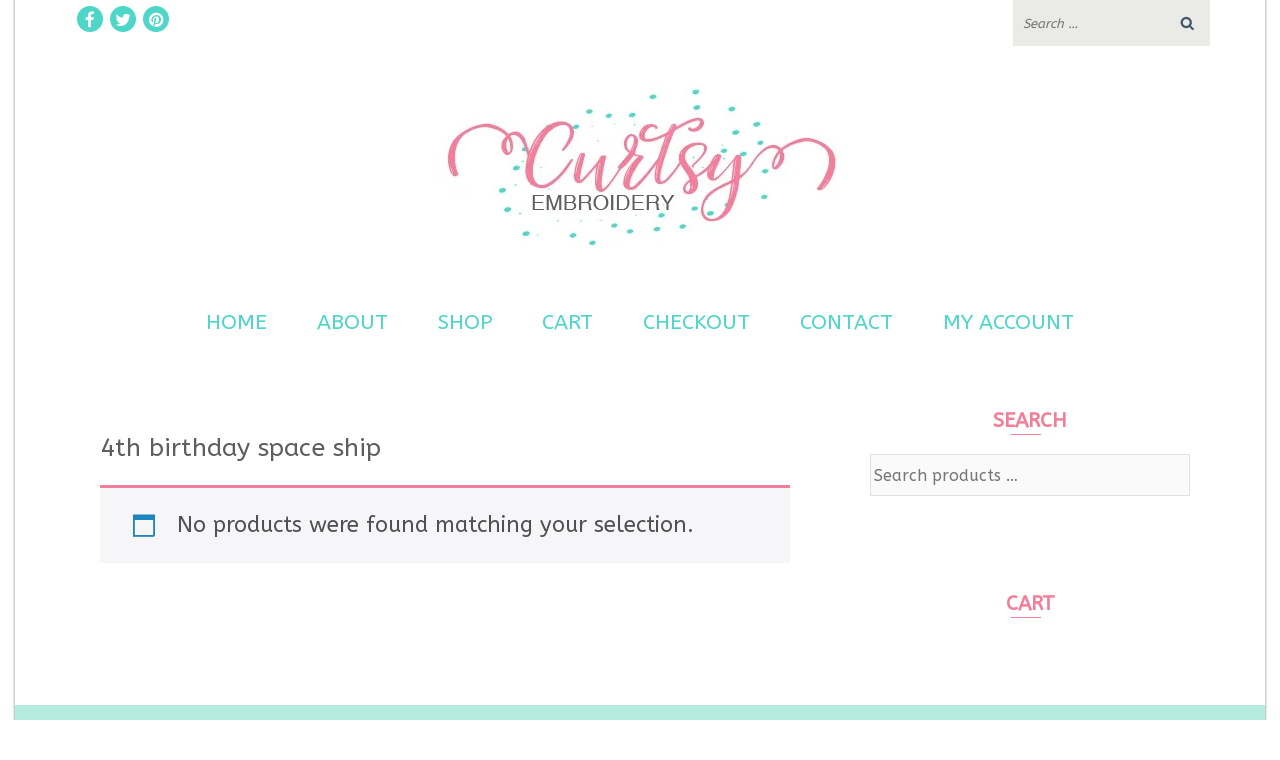

--- FILE ---
content_type: text/html; charset=UTF-8
request_url: https://curtsyembroidery.com/product-tag/4th-birthday-space-ship/
body_size: 26641
content:
<!DOCTYPE html>
<html lang="en-US" prefix="og: http://ogp.me/ns# fb: http://ogp.me/ns/fb#">
<head>
<meta charset="UTF-8">
<meta name="viewport" content="width=device-width, initial-scale=1">
<link rel="profile" href="http://gmpg.org/xfn/11">
<link rel="pingback" href="https://curtsyembroidery.com/xmlrpc.php">

<title>4th birthday space ship - Curtsy Embroidery</title>
<meta name='robots' content='max-image-preview:large' />

<!-- This site is optimized with the Yoast SEO Premium plugin v5.8 - https://yoast.com/wordpress/plugins/seo/ -->
<link rel="canonical" href="https://curtsyembroidery.com/product-tag/4th-birthday-space-ship/" />
<meta property="og:locale" content="en_US" />
<meta property="og:type" content="object" />
<meta property="og:title" content="4th birthday space ship - Curtsy Embroidery" />
<meta property="og:url" content="https://curtsyembroidery.com/product-tag/4th-birthday-space-ship/" />
<meta property="og:site_name" content="Curtsy Embroidery" />
<meta name="twitter:card" content="summary_large_image" />
<meta name="twitter:title" content="4th birthday space ship - Curtsy Embroidery" />
<script type='application/ld+json'>{"@context":"http:\/\/schema.org","@type":"WebSite","@id":"#website","url":"https:\/\/curtsyembroidery.com\/","name":"Curtsy Embroidery","potentialAction":{"@type":"SearchAction","target":"https:\/\/curtsyembroidery.com\/?s={search_term_string}","query-input":"required name=search_term_string"}}</script>
<!-- / Yoast SEO Premium plugin. -->

<link rel='dns-prefetch' href='//fonts.googleapis.com' />
<link rel="alternate" type="application/rss+xml" title="Curtsy Embroidery &raquo; Feed" href="https://curtsyembroidery.com/feed/" />
<link rel="alternate" type="application/rss+xml" title="Curtsy Embroidery &raquo; Comments Feed" href="https://curtsyembroidery.com/comments/feed/" />
<link rel="alternate" type="application/rss+xml" title="Curtsy Embroidery &raquo; 4th birthday space ship Tag Feed" href="https://curtsyembroidery.com/product-tag/4th-birthday-space-ship/feed/" />
		<!-- This site uses the Google Analytics by MonsterInsights plugin v9.11.1 - Using Analytics tracking - https://www.monsterinsights.com/ -->
							<script src="//www.googletagmanager.com/gtag/js?id=G-CFGYGDLGK6"  data-cfasync="false" data-wpfc-render="false" type="text/javascript" async></script>
			<script data-cfasync="false" data-wpfc-render="false" type="text/javascript">
				var mi_version = '9.11.1';
				var mi_track_user = true;
				var mi_no_track_reason = '';
								var MonsterInsightsDefaultLocations = {"page_location":"https:\/\/curtsyembroidery.com\/product-tag\/4th-birthday-space-ship\/"};
								if ( typeof MonsterInsightsPrivacyGuardFilter === 'function' ) {
					var MonsterInsightsLocations = (typeof MonsterInsightsExcludeQuery === 'object') ? MonsterInsightsPrivacyGuardFilter( MonsterInsightsExcludeQuery ) : MonsterInsightsPrivacyGuardFilter( MonsterInsightsDefaultLocations );
				} else {
					var MonsterInsightsLocations = (typeof MonsterInsightsExcludeQuery === 'object') ? MonsterInsightsExcludeQuery : MonsterInsightsDefaultLocations;
				}

								var disableStrs = [
										'ga-disable-G-CFGYGDLGK6',
									];

				/* Function to detect opted out users */
				function __gtagTrackerIsOptedOut() {
					for (var index = 0; index < disableStrs.length; index++) {
						if (document.cookie.indexOf(disableStrs[index] + '=true') > -1) {
							return true;
						}
					}

					return false;
				}

				/* Disable tracking if the opt-out cookie exists. */
				if (__gtagTrackerIsOptedOut()) {
					for (var index = 0; index < disableStrs.length; index++) {
						window[disableStrs[index]] = true;
					}
				}

				/* Opt-out function */
				function __gtagTrackerOptout() {
					for (var index = 0; index < disableStrs.length; index++) {
						document.cookie = disableStrs[index] + '=true; expires=Thu, 31 Dec 2099 23:59:59 UTC; path=/';
						window[disableStrs[index]] = true;
					}
				}

				if ('undefined' === typeof gaOptout) {
					function gaOptout() {
						__gtagTrackerOptout();
					}
				}
								window.dataLayer = window.dataLayer || [];

				window.MonsterInsightsDualTracker = {
					helpers: {},
					trackers: {},
				};
				if (mi_track_user) {
					function __gtagDataLayer() {
						dataLayer.push(arguments);
					}

					function __gtagTracker(type, name, parameters) {
						if (!parameters) {
							parameters = {};
						}

						if (parameters.send_to) {
							__gtagDataLayer.apply(null, arguments);
							return;
						}

						if (type === 'event') {
														parameters.send_to = monsterinsights_frontend.v4_id;
							var hookName = name;
							if (typeof parameters['event_category'] !== 'undefined') {
								hookName = parameters['event_category'] + ':' + name;
							}

							if (typeof MonsterInsightsDualTracker.trackers[hookName] !== 'undefined') {
								MonsterInsightsDualTracker.trackers[hookName](parameters);
							} else {
								__gtagDataLayer('event', name, parameters);
							}
							
						} else {
							__gtagDataLayer.apply(null, arguments);
						}
					}

					__gtagTracker('js', new Date());
					__gtagTracker('set', {
						'developer_id.dZGIzZG': true,
											});
					if ( MonsterInsightsLocations.page_location ) {
						__gtagTracker('set', MonsterInsightsLocations);
					}
										__gtagTracker('config', 'G-CFGYGDLGK6', {"forceSSL":"true"} );
										window.gtag = __gtagTracker;										(function () {
						/* https://developers.google.com/analytics/devguides/collection/analyticsjs/ */
						/* ga and __gaTracker compatibility shim. */
						var noopfn = function () {
							return null;
						};
						var newtracker = function () {
							return new Tracker();
						};
						var Tracker = function () {
							return null;
						};
						var p = Tracker.prototype;
						p.get = noopfn;
						p.set = noopfn;
						p.send = function () {
							var args = Array.prototype.slice.call(arguments);
							args.unshift('send');
							__gaTracker.apply(null, args);
						};
						var __gaTracker = function () {
							var len = arguments.length;
							if (len === 0) {
								return;
							}
							var f = arguments[len - 1];
							if (typeof f !== 'object' || f === null || typeof f.hitCallback !== 'function') {
								if ('send' === arguments[0]) {
									var hitConverted, hitObject = false, action;
									if ('event' === arguments[1]) {
										if ('undefined' !== typeof arguments[3]) {
											hitObject = {
												'eventAction': arguments[3],
												'eventCategory': arguments[2],
												'eventLabel': arguments[4],
												'value': arguments[5] ? arguments[5] : 1,
											}
										}
									}
									if ('pageview' === arguments[1]) {
										if ('undefined' !== typeof arguments[2]) {
											hitObject = {
												'eventAction': 'page_view',
												'page_path': arguments[2],
											}
										}
									}
									if (typeof arguments[2] === 'object') {
										hitObject = arguments[2];
									}
									if (typeof arguments[5] === 'object') {
										Object.assign(hitObject, arguments[5]);
									}
									if ('undefined' !== typeof arguments[1].hitType) {
										hitObject = arguments[1];
										if ('pageview' === hitObject.hitType) {
											hitObject.eventAction = 'page_view';
										}
									}
									if (hitObject) {
										action = 'timing' === arguments[1].hitType ? 'timing_complete' : hitObject.eventAction;
										hitConverted = mapArgs(hitObject);
										__gtagTracker('event', action, hitConverted);
									}
								}
								return;
							}

							function mapArgs(args) {
								var arg, hit = {};
								var gaMap = {
									'eventCategory': 'event_category',
									'eventAction': 'event_action',
									'eventLabel': 'event_label',
									'eventValue': 'event_value',
									'nonInteraction': 'non_interaction',
									'timingCategory': 'event_category',
									'timingVar': 'name',
									'timingValue': 'value',
									'timingLabel': 'event_label',
									'page': 'page_path',
									'location': 'page_location',
									'title': 'page_title',
									'referrer' : 'page_referrer',
								};
								for (arg in args) {
																		if (!(!args.hasOwnProperty(arg) || !gaMap.hasOwnProperty(arg))) {
										hit[gaMap[arg]] = args[arg];
									} else {
										hit[arg] = args[arg];
									}
								}
								return hit;
							}

							try {
								f.hitCallback();
							} catch (ex) {
							}
						};
						__gaTracker.create = newtracker;
						__gaTracker.getByName = newtracker;
						__gaTracker.getAll = function () {
							return [];
						};
						__gaTracker.remove = noopfn;
						__gaTracker.loaded = true;
						window['__gaTracker'] = __gaTracker;
					})();
									} else {
										console.log("");
					(function () {
						function __gtagTracker() {
							return null;
						}

						window['__gtagTracker'] = __gtagTracker;
						window['gtag'] = __gtagTracker;
					})();
									}
			</script>
							<!-- / Google Analytics by MonsterInsights -->
		<style id='wp-img-auto-sizes-contain-inline-css' type='text/css'>
img:is([sizes=auto i],[sizes^="auto," i]){contain-intrinsic-size:3000px 1500px}
/*# sourceURL=wp-img-auto-sizes-contain-inline-css */
</style>
<style id='wp-emoji-styles-inline-css' type='text/css'>

	img.wp-smiley, img.emoji {
		display: inline !important;
		border: none !important;
		box-shadow: none !important;
		height: 1em !important;
		width: 1em !important;
		margin: 0 0.07em !important;
		vertical-align: -0.1em !important;
		background: none !important;
		padding: 0 !important;
	}
/*# sourceURL=wp-emoji-styles-inline-css */
</style>
<link rel='stylesheet' id='wp-block-library-css' href='https://curtsyembroidery.com/wp-includes/css/dist/block-library/style.min.css?ver=6.9' type='text/css' media='all' />
<style id='classic-theme-styles-inline-css' type='text/css'>
/*! This file is auto-generated */
.wp-block-button__link{color:#fff;background-color:#32373c;border-radius:9999px;box-shadow:none;text-decoration:none;padding:calc(.667em + 2px) calc(1.333em + 2px);font-size:1.125em}.wp-block-file__button{background:#32373c;color:#fff;text-decoration:none}
/*# sourceURL=/wp-includes/css/classic-themes.min.css */
</style>
<link rel='stylesheet' id='selectize-css' href='https://curtsyembroidery.com/wp-content/plugins/woocommerce-product-search/css/selectize/selectize.min.css?ver=5.1.1' type='text/css' media='all' />
<link rel='stylesheet' id='wps-price-slider-css' href='https://curtsyembroidery.com/wp-content/plugins/woocommerce-product-search/css/price-slider.min.css?ver=5.1.1' type='text/css' media='all' />
<link rel='stylesheet' id='product-search-css' href='https://curtsyembroidery.com/wp-content/plugins/woocommerce-product-search/css/product-search.min.css?ver=5.1.1' type='text/css' media='all' />
<style id='ic-price-field-ic-price-table-style-inline-css' type='text/css'>
/**
 * Note that these styles are loaded *before* editor styles, so that
 * editor-specific styles using the same selectors will take precedence.
 */
.ic-font-size-custom .price-value, .ic-font-size-custom .price-value.small-price {
    font-size: inherit;
}
/*# sourceURL=https://curtsyembroidery.com/wp-content/plugins/ecommerce-product-catalog/modules/price/blocks/price-table/style.css */
</style>
<style id='ic-epc-image-gallery-style-inline-css' type='text/css'>
/*!
 * 
 * https://impleCode.com
 *
 * Copyright 2021 impleCode
 * Free to use under the GPLv3 license.
 * http://www.gnu.org/licenses/gpl-3.0.html
 *
 * Contributing author: Norbert Dreszer
 *
 * NOTE: DO NOT EDIT THIS FILE. FOR YOUR OWN CSS GO TO WordPress > Appearance > Additional CSS and copy the CSS that you want to modify there.
 */

.wp-block-ic-epc-image-gallery {
    display: table;
}

.wp-block-ic-epc-image-gallery.alignfull, .wp-block-ic-epc-image-gallery.alignwide {
    display: block;
}
/*# sourceURL=https://curtsyembroidery.com/wp-content/plugins/ecommerce-product-catalog/includes/blocks/image-gallery/style.css */
</style>
<link rel='stylesheet' id='dashicons-css' href='https://curtsyembroidery.com/wp-includes/css/dashicons.min.css?ver=6.9' type='text/css' media='all' />
<link rel='stylesheet' id='al_product_styles-css' href='https://curtsyembroidery.com/wp-content/plugins/ecommerce-product-catalog/css/al_product.min.css?timestamp=1761426515&#038;ver=6.9' type='text/css' media='all' />
<link rel='stylesheet' id='ic_blocks-css' href='https://curtsyembroidery.com/wp-content/plugins/ecommerce-product-catalog/includes/blocks/ic-blocks.min.css?timestamp=1761426515&#038;ver=6.9' type='text/css' media='all' />
<style id='global-styles-inline-css' type='text/css'>
:root{--wp--preset--aspect-ratio--square: 1;--wp--preset--aspect-ratio--4-3: 4/3;--wp--preset--aspect-ratio--3-4: 3/4;--wp--preset--aspect-ratio--3-2: 3/2;--wp--preset--aspect-ratio--2-3: 2/3;--wp--preset--aspect-ratio--16-9: 16/9;--wp--preset--aspect-ratio--9-16: 9/16;--wp--preset--color--black: #000000;--wp--preset--color--cyan-bluish-gray: #abb8c3;--wp--preset--color--white: #ffffff;--wp--preset--color--pale-pink: #f78da7;--wp--preset--color--vivid-red: #cf2e2e;--wp--preset--color--luminous-vivid-orange: #ff6900;--wp--preset--color--luminous-vivid-amber: #fcb900;--wp--preset--color--light-green-cyan: #7bdcb5;--wp--preset--color--vivid-green-cyan: #00d084;--wp--preset--color--pale-cyan-blue: #8ed1fc;--wp--preset--color--vivid-cyan-blue: #0693e3;--wp--preset--color--vivid-purple: #9b51e0;--wp--preset--gradient--vivid-cyan-blue-to-vivid-purple: linear-gradient(135deg,rgb(6,147,227) 0%,rgb(155,81,224) 100%);--wp--preset--gradient--light-green-cyan-to-vivid-green-cyan: linear-gradient(135deg,rgb(122,220,180) 0%,rgb(0,208,130) 100%);--wp--preset--gradient--luminous-vivid-amber-to-luminous-vivid-orange: linear-gradient(135deg,rgb(252,185,0) 0%,rgb(255,105,0) 100%);--wp--preset--gradient--luminous-vivid-orange-to-vivid-red: linear-gradient(135deg,rgb(255,105,0) 0%,rgb(207,46,46) 100%);--wp--preset--gradient--very-light-gray-to-cyan-bluish-gray: linear-gradient(135deg,rgb(238,238,238) 0%,rgb(169,184,195) 100%);--wp--preset--gradient--cool-to-warm-spectrum: linear-gradient(135deg,rgb(74,234,220) 0%,rgb(151,120,209) 20%,rgb(207,42,186) 40%,rgb(238,44,130) 60%,rgb(251,105,98) 80%,rgb(254,248,76) 100%);--wp--preset--gradient--blush-light-purple: linear-gradient(135deg,rgb(255,206,236) 0%,rgb(152,150,240) 100%);--wp--preset--gradient--blush-bordeaux: linear-gradient(135deg,rgb(254,205,165) 0%,rgb(254,45,45) 50%,rgb(107,0,62) 100%);--wp--preset--gradient--luminous-dusk: linear-gradient(135deg,rgb(255,203,112) 0%,rgb(199,81,192) 50%,rgb(65,88,208) 100%);--wp--preset--gradient--pale-ocean: linear-gradient(135deg,rgb(255,245,203) 0%,rgb(182,227,212) 50%,rgb(51,167,181) 100%);--wp--preset--gradient--electric-grass: linear-gradient(135deg,rgb(202,248,128) 0%,rgb(113,206,126) 100%);--wp--preset--gradient--midnight: linear-gradient(135deg,rgb(2,3,129) 0%,rgb(40,116,252) 100%);--wp--preset--font-size--small: 13px;--wp--preset--font-size--medium: 20px;--wp--preset--font-size--large: 36px;--wp--preset--font-size--x-large: 42px;--wp--preset--spacing--20: 0.44rem;--wp--preset--spacing--30: 0.67rem;--wp--preset--spacing--40: 1rem;--wp--preset--spacing--50: 1.5rem;--wp--preset--spacing--60: 2.25rem;--wp--preset--spacing--70: 3.38rem;--wp--preset--spacing--80: 5.06rem;--wp--preset--shadow--natural: 6px 6px 9px rgba(0, 0, 0, 0.2);--wp--preset--shadow--deep: 12px 12px 50px rgba(0, 0, 0, 0.4);--wp--preset--shadow--sharp: 6px 6px 0px rgba(0, 0, 0, 0.2);--wp--preset--shadow--outlined: 6px 6px 0px -3px rgb(255, 255, 255), 6px 6px rgb(0, 0, 0);--wp--preset--shadow--crisp: 6px 6px 0px rgb(0, 0, 0);}:where(.is-layout-flex){gap: 0.5em;}:where(.is-layout-grid){gap: 0.5em;}body .is-layout-flex{display: flex;}.is-layout-flex{flex-wrap: wrap;align-items: center;}.is-layout-flex > :is(*, div){margin: 0;}body .is-layout-grid{display: grid;}.is-layout-grid > :is(*, div){margin: 0;}:where(.wp-block-columns.is-layout-flex){gap: 2em;}:where(.wp-block-columns.is-layout-grid){gap: 2em;}:where(.wp-block-post-template.is-layout-flex){gap: 1.25em;}:where(.wp-block-post-template.is-layout-grid){gap: 1.25em;}.has-black-color{color: var(--wp--preset--color--black) !important;}.has-cyan-bluish-gray-color{color: var(--wp--preset--color--cyan-bluish-gray) !important;}.has-white-color{color: var(--wp--preset--color--white) !important;}.has-pale-pink-color{color: var(--wp--preset--color--pale-pink) !important;}.has-vivid-red-color{color: var(--wp--preset--color--vivid-red) !important;}.has-luminous-vivid-orange-color{color: var(--wp--preset--color--luminous-vivid-orange) !important;}.has-luminous-vivid-amber-color{color: var(--wp--preset--color--luminous-vivid-amber) !important;}.has-light-green-cyan-color{color: var(--wp--preset--color--light-green-cyan) !important;}.has-vivid-green-cyan-color{color: var(--wp--preset--color--vivid-green-cyan) !important;}.has-pale-cyan-blue-color{color: var(--wp--preset--color--pale-cyan-blue) !important;}.has-vivid-cyan-blue-color{color: var(--wp--preset--color--vivid-cyan-blue) !important;}.has-vivid-purple-color{color: var(--wp--preset--color--vivid-purple) !important;}.has-black-background-color{background-color: var(--wp--preset--color--black) !important;}.has-cyan-bluish-gray-background-color{background-color: var(--wp--preset--color--cyan-bluish-gray) !important;}.has-white-background-color{background-color: var(--wp--preset--color--white) !important;}.has-pale-pink-background-color{background-color: var(--wp--preset--color--pale-pink) !important;}.has-vivid-red-background-color{background-color: var(--wp--preset--color--vivid-red) !important;}.has-luminous-vivid-orange-background-color{background-color: var(--wp--preset--color--luminous-vivid-orange) !important;}.has-luminous-vivid-amber-background-color{background-color: var(--wp--preset--color--luminous-vivid-amber) !important;}.has-light-green-cyan-background-color{background-color: var(--wp--preset--color--light-green-cyan) !important;}.has-vivid-green-cyan-background-color{background-color: var(--wp--preset--color--vivid-green-cyan) !important;}.has-pale-cyan-blue-background-color{background-color: var(--wp--preset--color--pale-cyan-blue) !important;}.has-vivid-cyan-blue-background-color{background-color: var(--wp--preset--color--vivid-cyan-blue) !important;}.has-vivid-purple-background-color{background-color: var(--wp--preset--color--vivid-purple) !important;}.has-black-border-color{border-color: var(--wp--preset--color--black) !important;}.has-cyan-bluish-gray-border-color{border-color: var(--wp--preset--color--cyan-bluish-gray) !important;}.has-white-border-color{border-color: var(--wp--preset--color--white) !important;}.has-pale-pink-border-color{border-color: var(--wp--preset--color--pale-pink) !important;}.has-vivid-red-border-color{border-color: var(--wp--preset--color--vivid-red) !important;}.has-luminous-vivid-orange-border-color{border-color: var(--wp--preset--color--luminous-vivid-orange) !important;}.has-luminous-vivid-amber-border-color{border-color: var(--wp--preset--color--luminous-vivid-amber) !important;}.has-light-green-cyan-border-color{border-color: var(--wp--preset--color--light-green-cyan) !important;}.has-vivid-green-cyan-border-color{border-color: var(--wp--preset--color--vivid-green-cyan) !important;}.has-pale-cyan-blue-border-color{border-color: var(--wp--preset--color--pale-cyan-blue) !important;}.has-vivid-cyan-blue-border-color{border-color: var(--wp--preset--color--vivid-cyan-blue) !important;}.has-vivid-purple-border-color{border-color: var(--wp--preset--color--vivid-purple) !important;}.has-vivid-cyan-blue-to-vivid-purple-gradient-background{background: var(--wp--preset--gradient--vivid-cyan-blue-to-vivid-purple) !important;}.has-light-green-cyan-to-vivid-green-cyan-gradient-background{background: var(--wp--preset--gradient--light-green-cyan-to-vivid-green-cyan) !important;}.has-luminous-vivid-amber-to-luminous-vivid-orange-gradient-background{background: var(--wp--preset--gradient--luminous-vivid-amber-to-luminous-vivid-orange) !important;}.has-luminous-vivid-orange-to-vivid-red-gradient-background{background: var(--wp--preset--gradient--luminous-vivid-orange-to-vivid-red) !important;}.has-very-light-gray-to-cyan-bluish-gray-gradient-background{background: var(--wp--preset--gradient--very-light-gray-to-cyan-bluish-gray) !important;}.has-cool-to-warm-spectrum-gradient-background{background: var(--wp--preset--gradient--cool-to-warm-spectrum) !important;}.has-blush-light-purple-gradient-background{background: var(--wp--preset--gradient--blush-light-purple) !important;}.has-blush-bordeaux-gradient-background{background: var(--wp--preset--gradient--blush-bordeaux) !important;}.has-luminous-dusk-gradient-background{background: var(--wp--preset--gradient--luminous-dusk) !important;}.has-pale-ocean-gradient-background{background: var(--wp--preset--gradient--pale-ocean) !important;}.has-electric-grass-gradient-background{background: var(--wp--preset--gradient--electric-grass) !important;}.has-midnight-gradient-background{background: var(--wp--preset--gradient--midnight) !important;}.has-small-font-size{font-size: var(--wp--preset--font-size--small) !important;}.has-medium-font-size{font-size: var(--wp--preset--font-size--medium) !important;}.has-large-font-size{font-size: var(--wp--preset--font-size--large) !important;}.has-x-large-font-size{font-size: var(--wp--preset--font-size--x-large) !important;}
:where(.wp-block-post-template.is-layout-flex){gap: 1.25em;}:where(.wp-block-post-template.is-layout-grid){gap: 1.25em;}
:where(.wp-block-term-template.is-layout-flex){gap: 1.25em;}:where(.wp-block-term-template.is-layout-grid){gap: 1.25em;}
:where(.wp-block-columns.is-layout-flex){gap: 2em;}:where(.wp-block-columns.is-layout-grid){gap: 2em;}
:root :where(.wp-block-pullquote){font-size: 1.5em;line-height: 1.6;}
/*# sourceURL=global-styles-inline-css */
</style>
<link rel='stylesheet' id='wpdm-fonticon-css' href='https://curtsyembroidery.com/wp-content/plugins/download-manager/assets/wpdm-iconfont/css/wpdm-icons.css?ver=6.9' type='text/css' media='all' />
<link rel='stylesheet' id='wpdm-front-css' href='https://curtsyembroidery.com/wp-content/plugins/download-manager/assets/css/front.min.css?ver=6.9' type='text/css' media='all' />
<style id='wpdm-front-inline-css' type='text/css'>
.w3eden { /* color-scheme: light */ }
/*# sourceURL=wpdm-front-inline-css */
</style>
<link rel='stylesheet' id='woo-related-products-css' href='https://curtsyembroidery.com/wp-content/plugins/woo-related-products-refresh-on-reload/public/css/woo-related-products-public.css?ver=1.0.0' type='text/css' media='all' />
<link rel='stylesheet' id='owl-carousel-stylesheet-css' href='https://curtsyembroidery.com/wp-content/plugins/woo-related-products-refresh-on-reload/public/owl-carousel/owl.carousel.css?ver=700101-00000' type='text/css' media='all' />
<link rel='stylesheet' id='woocommerce-layout-css' href='https://curtsyembroidery.com/wp-content/plugins/woocommerce/assets/css/woocommerce-layout.css?ver=10.4.3' type='text/css' media='all' />
<link rel='stylesheet' id='woocommerce-smallscreen-css' href='https://curtsyembroidery.com/wp-content/plugins/woocommerce/assets/css/woocommerce-smallscreen.css?ver=10.4.3' type='text/css' media='only screen and (max-width: 768px)' />
<link rel='stylesheet' id='woocommerce-general-css' href='https://curtsyembroidery.com/wp-content/plugins/woocommerce/assets/css/woocommerce.css?ver=10.4.3' type='text/css' media='all' />
<style id='woocommerce-inline-inline-css' type='text/css'>
.woocommerce form .form-row .required { visibility: visible; }
/*# sourceURL=woocommerce-inline-inline-css */
</style>
<link rel='stylesheet' id='wooswipe-pswp-css-css' href='https://curtsyembroidery.com/wp-content/plugins/wooswipe/public/pswp/photoswipe.css?ver=3.0.1' type='text/css' media='all' />
<link rel='stylesheet' id='wooswipe-pswp-skin-css' href='https://curtsyembroidery.com/wp-content/plugins/wooswipe/public/pswp/default-skin/default-skin.css?ver=3.0.1' type='text/css' media='all' />
<link rel='stylesheet' id='wooswipe-slick-css-css' href='https://curtsyembroidery.com/wp-content/plugins/wooswipe/public/slick/slick.css?ver=3.0.1' type='text/css' media='all' />
<link rel='stylesheet' id='wooswipe-slick-theme-css' href='https://curtsyembroidery.com/wp-content/plugins/wooswipe/public/slick/slick-theme.css?ver=3.0.1' type='text/css' media='all' />
<link rel='stylesheet' id='wooswipe-css-css' href='https://curtsyembroidery.com/wp-content/plugins/wooswipe/public/css/wooswipe.css?ver=3.0.1' type='text/css' media='all' />
<link rel='stylesheet' id='font-awesome-css' href='https://curtsyembroidery.com/wp-content/plugins/elementor/assets/lib/font-awesome/css/font-awesome.min.css?ver=4.7.0' type='text/css' media='all' />
<link rel='stylesheet' id='jquery.sidr.light-css' href='https://curtsyembroidery.com/wp-content/themes/titan/css/jquery.sidr.light.css?ver=6.9' type='text/css' media='all' />
<link rel='stylesheet' id='lightslider-css' href='https://curtsyembroidery.com/wp-content/themes/titan/css/lightslider.css?ver=6.9' type='text/css' media='all' />
<link rel='stylesheet' id='halcyon-pro-style-css' href='https://curtsyembroidery.com/wp-content/themes/titan/style.css?ver=2.3.18' type='text/css' media='all' />
<link rel='stylesheet' id='halcyon-pro-responsive-style-css' href='https://curtsyembroidery.com/wp-content/themes/titan/css/responsive.css?ver=2.3.18' type='text/css' media='all' />
<link rel='stylesheet' id='halcyon-pro-woocommerce-style-css' href='https://curtsyembroidery.com/wp-content/themes/titan/css/woocommerce.css?ver=6.9' type='text/css' media='all' />
<link rel='stylesheet' id='jquery.fancybox-css' href='https://curtsyembroidery.com/wp-content/themes/titan/js/fancybox/jquery.fancybox.css?ver=2.1.5' type='text/css' media='all' />
<link rel='stylesheet' id='halcyon-pro-google-fonts-css' href='https://fonts.googleapis.com/css?family=ABeeZee%3Aregular%7CQuicksand%3A300&#038;subset' type='text/css' media='all' />
<script type="text/javascript" src="https://curtsyembroidery.com/wp-content/plugins/google-analytics-for-wordpress/assets/js/frontend-gtag.min.js?ver=9.11.1" id="monsterinsights-frontend-script-js" async="async" data-wp-strategy="async"></script>
<script data-cfasync="false" data-wpfc-render="false" type="text/javascript" id='monsterinsights-frontend-script-js-extra'>/* <![CDATA[ */
var monsterinsights_frontend = {"js_events_tracking":"true","download_extensions":"doc,pdf,ppt,zip,xls,docx,pptx,xlsx","inbound_paths":"[]","home_url":"https:\/\/curtsyembroidery.com","hash_tracking":"false","v4_id":"G-CFGYGDLGK6"};/* ]]> */
</script>
<script type="text/javascript" src="https://curtsyembroidery.com/wp-includes/js/jquery/jquery.min.js?ver=3.7.1" id="jquery-core-js"></script>
<script type="text/javascript" src="https://curtsyembroidery.com/wp-includes/js/jquery/jquery-migrate.min.js?ver=3.4.1" id="jquery-migrate-js"></script>
<script type="text/javascript" id="jquery-js-after">
/* <![CDATA[ */
document.addEventListener('DOMContentLoaded',function(){document.querySelectorAll('.w3eden').forEach(function(el){el.classList.add('light-mode')})});
//# sourceURL=jquery-js-after
/* ]]> */
</script>
<script type="text/javascript" src="https://curtsyembroidery.com/wp-content/plugins/download-manager/assets/js/wpdm.min.js?ver=6.9" id="wpdm-frontend-js-js"></script>
<script type="text/javascript" id="wpdm-frontjs-js-extra">
/* <![CDATA[ */
var wpdm_url = {"home":"https://curtsyembroidery.com/","site":"https://curtsyembroidery.com/","ajax":"https://curtsyembroidery.com/wp-admin/admin-ajax.php"};
var wpdm_js = {"spinner":"\u003Ci class=\"wpdm-icon wpdm-sun wpdm-spin\"\u003E\u003C/i\u003E","client_id":"9c67c5c87f9f675c8df079dcf8631165"};
var wpdm_strings = {"pass_var":"Password Verified!","pass_var_q":"Please click following button to start download.","start_dl":"Start Download"};
//# sourceURL=wpdm-frontjs-js-extra
/* ]]> */
</script>
<script type="text/javascript" src="https://curtsyembroidery.com/wp-content/plugins/download-manager/assets/js/front.min.js?ver=3.3.44" id="wpdm-frontjs-js"></script>
<script type="text/javascript" src="https://curtsyembroidery.com/wp-content/plugins/woo-related-products-refresh-on-reload/public/js/woo-related-products-public.js?ver=1.0.0" id="woo-related-products-js"></script>
<script type="text/javascript" src="https://curtsyembroidery.com/wp-content/plugins/woocommerce/assets/js/jquery-blockui/jquery.blockUI.min.js?ver=2.7.0-wc.10.4.3" id="wc-jquery-blockui-js" defer="defer" data-wp-strategy="defer"></script>
<script type="text/javascript" id="wc-add-to-cart-js-extra">
/* <![CDATA[ */
var wc_add_to_cart_params = {"ajax_url":"/wp-admin/admin-ajax.php","wc_ajax_url":"/?wc-ajax=%%endpoint%%","i18n_view_cart":"View cart","cart_url":"https://curtsyembroidery.com/cart/","is_cart":"","cart_redirect_after_add":"yes"};
//# sourceURL=wc-add-to-cart-js-extra
/* ]]> */
</script>
<script type="text/javascript" src="https://curtsyembroidery.com/wp-content/plugins/woocommerce/assets/js/frontend/add-to-cart.min.js?ver=10.4.3" id="wc-add-to-cart-js" defer="defer" data-wp-strategy="defer"></script>
<script type="text/javascript" src="https://curtsyembroidery.com/wp-content/plugins/woocommerce/assets/js/js-cookie/js.cookie.min.js?ver=2.1.4-wc.10.4.3" id="wc-js-cookie-js" defer="defer" data-wp-strategy="defer"></script>
<script type="text/javascript" id="woocommerce-js-extra">
/* <![CDATA[ */
var woocommerce_params = {"ajax_url":"/wp-admin/admin-ajax.php","wc_ajax_url":"/?wc-ajax=%%endpoint%%","i18n_password_show":"Show password","i18n_password_hide":"Hide password"};
//# sourceURL=woocommerce-js-extra
/* ]]> */
</script>
<script type="text/javascript" src="https://curtsyembroidery.com/wp-content/plugins/woocommerce/assets/js/frontend/woocommerce.min.js?ver=10.4.3" id="woocommerce-js" defer="defer" data-wp-strategy="defer"></script>
<script type="text/javascript" src="https://curtsyembroidery.com/wp-content/plugins/wooswipe/public/pswp/photoswipe.min.js?ver=3.0.1" id="wooswipe-pswp-js"></script>
<script type="text/javascript" src="https://curtsyembroidery.com/wp-content/plugins/wooswipe/public/pswp/photoswipe-ui-default.min.js?ver=3.0.1" id="wooswipe-pswp-ui-js"></script>
<script type="text/javascript" src="https://curtsyembroidery.com/wp-content/plugins/wooswipe/public/slick/slick.min.js?ver=3.0.1" id="wooswipe-slick-js"></script>
<script type="text/javascript" id="WCPAY_ASSETS-js-extra">
/* <![CDATA[ */
var wcpayAssets = {"url":"https://curtsyembroidery.com/wp-content/plugins/woocommerce-payments/dist/"};
//# sourceURL=WCPAY_ASSETS-js-extra
/* ]]> */
</script>
<link rel="https://api.w.org/" href="https://curtsyembroidery.com/wp-json/" /><link rel="alternate" title="JSON" type="application/json" href="https://curtsyembroidery.com/wp-json/wp/v2/product_tag/821" /><link rel="EditURI" type="application/rsd+xml" title="RSD" href="https://curtsyembroidery.com/xmlrpc.php?rsd" />

		<!-- Custom Logo: hide header text -->
		<style id="custom-logo-css" type="text/css">
			.site-title, .site-description {
				position: absolute;
				clip-path: inset(50%);
			}
		</style>
		
<!-- Affiliates Manager plugin v2.9.49 - https://wpaffiliatemanager.com/ -->
    
    <script type="text/javascript">
        var ajaxurl = 'https://curtsyembroidery.com/wp-admin/admin-ajax.php';
    </script>
	<noscript><style>.woocommerce-product-gallery{ opacity: 1 !important; }</style></noscript>
	<meta name="generator" content="Elementor 3.34.1; features: additional_custom_breakpoints; settings: css_print_method-external, google_font-enabled, font_display-auto">
			<style>
				.e-con.e-parent:nth-of-type(n+4):not(.e-lazyloaded):not(.e-no-lazyload),
				.e-con.e-parent:nth-of-type(n+4):not(.e-lazyloaded):not(.e-no-lazyload) * {
					background-image: none !important;
				}
				@media screen and (max-height: 1024px) {
					.e-con.e-parent:nth-of-type(n+3):not(.e-lazyloaded):not(.e-no-lazyload),
					.e-con.e-parent:nth-of-type(n+3):not(.e-lazyloaded):not(.e-no-lazyload) * {
						background-image: none !important;
					}
				}
				@media screen and (max-height: 640px) {
					.e-con.e-parent:nth-of-type(n+2):not(.e-lazyloaded):not(.e-no-lazyload),
					.e-con.e-parent:nth-of-type(n+2):not(.e-lazyloaded):not(.e-no-lazyload) * {
						background-image: none !important;
					}
				}
			</style>
			<link rel="icon" href="https://curtsyembroidery.com/wp-content/uploads/2020/07/favicon1.ico" sizes="32x32" />
<link rel="icon" href="https://curtsyembroidery.com/wp-content/uploads/2020/07/favicon1.ico" sizes="192x192" />
<link rel="apple-touch-icon" href="https://curtsyembroidery.com/wp-content/uploads/2020/07/favicon1.ico" />
<meta name="msapplication-TileImage" content="https://curtsyembroidery.com/wp-content/uploads/2020/07/favicon1.ico" />
<style type='text/css' media='all'>
@font-face {
font-family:'yummycupcakes';
src: url('https://curtsyembroidery.com/wp-content/uploads/2018/10/YummyCupcakes-3.eot');
src:
 url('https://curtsyembroidery.com/wp-content/uploads/2018/10/YummyCupcakes-3.eot?#iefix') format('embedded-opentype'),
 url('https://curtsyembroidery.com/wp-content/uploads/2018/10/YummyCupcakes-2.woff') format('woff'),
 url('https://curtsyembroidery.com/wp-content/uploads/2018/10/YummyCupcakes-2.woff2') format('woff2'),
 url('https://curtsyembroidery.com/wp-content/uploads/2018/10/YummyCupcakes.svg#font') format('svg'),
 url('https://curtsyembroidery.com/wp-content/uploads/2018/10/YummyCupcakes-1.ttf') format('truetype');
}    
    .woocommerce-error, .woocommerce-info, .woocommerce-message{
    	border-top-color:  #f37e99;
    }
    .woocommerce-message::before{
    	color: #f37e99;
    }
   
    
	body{   
    	font-size: 22px;
    	line-height: 31px;
    	color: #5e5e5c;
    	font-family: ABeeZee;
    	font-weight: 400;
    	font-style: normal;
    	background: url() #ffffff;  
    	
    	      
    }
    
    .boxed {
		max-width:1250px;
		margin:0px auto; 
	    box-shadow: 0 -5px 3px rgba(0, 0, 0, 0.5);        
    }
    
    /* color scheme */
    a {
        color: #f37e99;
    }
    
    
    .woocommerce ul.products li.product .price,.woocommerce ul.products li.product .price, .woocommerce div.product p.price, .woocommerce div.product span.price{
   		 color: #5e5e5c;
   		 font-family: ABeeZee;
   		 font-size:16px;
    }
    
    
    
    .woocommerce .shop_table input[type="submit"]:disabled,
    .woocommerce #respond input#submit.alt,
    .woocommerce a.button.alt,
    .woocommerce button.button.alt,
    .woocommerce input.button.alt, .woocommerce #respond input#submit, .woocommerce a.button, .woocommerce button.button, .woocommerce input.button, .woocommerce a.added_to_cart{
    	background:#4ed6c8;
    	color:#ffffff;
    }
    
    .woocommerce a.button:hover,
    .woocommerce a.button:focus,
    .woocommerce #respond input#submit:hover,
    .woocommerce #respond input#submit:focus,
    .woocommerce button.button:hover,
    .woocommerce button.button:focus,
    .woocommerce input.button:hover,
    .woocommerce input.button:focus,
    .woocommerce a.added_to_cart:hover,
    .woocommerce a.added_to_cart:focus{
        opacity: 0.8;
        background:#4ed6c8!important;
    	color:#ffffff!important;
    }
    
    .woocommerce #respond input#submit.alt.disabled, .woocommerce #respond input#submit.alt.disabled:hover, .woocommerce #respond input#submit.alt:disabled, .woocommerce #respond input#submit.alt:disabled:hover, .woocommerce #respond input#submit.alt[disabled]:disabled, .woocommerce #respond input#submit.alt[disabled]:disabled:hover, .woocommerce a.button.alt.disabled, .woocommerce a.button.alt.disabled:hover, .woocommerce a.button.alt:disabled, .woocommerce a.button.alt:disabled:hover, .woocommerce a.button.alt[disabled]:disabled, .woocommerce a.button.alt[disabled]:disabled:hover, .woocommerce button.button.alt.disabled, .woocommerce button.button.alt.disabled:hover, .woocommerce button.button.alt:disabled, .woocommerce button.button.alt:disabled:hover, .woocommerce button.button.alt[disabled]:disabled, .woocommerce button.button.alt[disabled]:disabled:hover, .woocommerce input.button.alt.disabled, .woocommerce input.button.alt.disabled:hover, .woocommerce input.button.alt:disabled, .woocommerce input.button.alt:disabled:hover, .woocommerce input.button.alt[disabled]:disabled, .woocommerce input.button.alt[disabled]:disabled:hover{
    	opacity: 0.4;
        background:#4ed6c8;
    	color:#ffffff;
    
    }
    .woocommerce div.product .stock{
    	color: #f37e99;
    }
    a:hover {
        color: #4ed6c8;
    }

    .main-navigation ul li a{
    	font-family: ABeeZee;
    	font-style:normal;
    	font-weight:400;
    	font-size: 21px;
    }
    .top-menu li a{
    	font-family: ABeeZee;
    	font-style:normal;
    	font-weight:400;
    	font-size: 16px;
    	color:#4ed6c8!important;
    	
    }
    .top-menu li a:hover{
    	color:#f37e99!important;
    	
    }
    
    
    
    
    a:visited {
        color: #4ed6c8;
    }    

    .site-header .site-branding .site-title a{
        color: #f37e99;
    }
    .site-header .header-top,.header-2 .top,.site-header.header-8 .header-top {
    	background:#ffffff!important;
    }
    .site-header.header-10 {
 		background-color: #ffffff!important;

  		/* Safari 4-5, Chrome 1-9 */
  		background: -webkit-gradient(linear, 0% 0%, 0% 100%, from(#404040), to(#ffffff));

  		/* Safari 5.1, Chrome 10+ */
  		background: -webkit-linear-gradient(top, #404040,#ffffff);

  		/* Firefox 3.6+ */
  		background: -moz-linear-gradient(top, #404040, #ffffff);

  		/* IE 10 */
  		background: -ms-linear-gradient(top, #404040, #ffffff);

  		/* Opera 11.10+ */
  		background: -o-linear-gradient(top, #404040, #ffffff);
  			
	}
	.site-header.header-6,.site-header.header-7 .header-bottom{
		background:#ffffff!important;
	}
	
	.site-header.header-7 .header-top{
		background:transparent!important;
	}
    .site-header.header-2 .site-branding .site-title a{color: #fff;}

    .site-header.header-2 .main-navigation ul ul .current-menu-item > a{
        color: #4ed6c9;
    }
    
    /*.site-header .social-network-section .fa:hover {
        color: #f37e99;
    }*/

    .site-header.header-2 .left{background: #f37e99;}

    .site-header.header-2 .main-navigation ul li:hover > a, 
    .site-header.header-2 .main-navigation ul .current-menu-item > a,
    .site-header.header-2 .main-navigation ul li:hover > a{
        color: #4ed6c9;
        border-bottom: 2px solid #4ed6c9;
    }

    .site-header.header-3 .social-network-section .social-networks li a:hover{
        background: #f37e99;
    }

    .site-header.header-3 .main-navigation ul li:hover > a,
    .site-header.header-3 .main-navigation ul .current-menu-item > a,
    .site-header.header-3 .main-navigation ul li:hover > a{
        color: #f37e99;
    }

    .site-header.header-4 .main-navigation ul li:hover > a,
    .site-header.header-4 .main-navigation ul .current-menu-item > a,
    .site-header.header-4 .main-navigation ul li:hover > a{
        border-top-color: #4ed6c9;
    }

    .site-header.header-4 .main-navigation ul li:hover > a,
    .site-header.header-4 .main-navigation ul li a:hover{
        color: #f37e99;
    }

    .site-header.header-4 .main-navigation ul ul .current-menu-item > a{
        color: #f37e99;
    }

    .site-header.header-5 .social-network-section .social-networks li a:hover .fa{
        color: #4ed6c9;
    }

    .site-header.header-5 .main-navigation ul ul li a:hover,
    .site-header.header-5 .main-navigation ul ul li:hover > a,
    .site-header.header-6 .main-navigation ul li:hover > a, 
    .site-header.header-6 .main-navigation ul .current-menu-item > a,
    .site-header.header-6 .main-navigation ul li:hover > a,
    .site-header.header-6 .main-navigation ul ul li a:hover,
    .site-header.header-6 .main-navigation ul ul li:hover > a,
    .site-header.header-7 .main-navigation ul li:hover > a, 
    .site-header.header-7 .main-navigation ul .current-menu-item > a,
    .site-header.header-7 .main-navigation ul li:hover > a,
    .site-header.header-7 .main-navigation ul ul li a:hover,
    .site-header.header-7 .main-navigation ul ul li:hover > a,
    .site-header.header-8 .main-navigation ul li:hover > a, 
    .site-header.header-8 .main-navigation ul .current-menu-item > a,
    .site-header.header-8 .main-navigation ul li:hover > a,
    .site-header.header-8 .main-navigation ul ul li a:hover,
    .site-header.header-8 .main-navigation ul ul li:hover > a,
    .site-header.header-9 .main-navigation ul li:hover > a, 
    .site-header.header-9 .main-navigation ul .current-menu-item > a,
    .site-header.header-9 .main-navigation ul li:hover > a,
    .site-header.header-9 .main-navigation ul ul li a:hover,
    .site-header.header-9 .main-navigation ul ul li:hover > a,
    .site-header.header-9 .site-branding .site-title a,
    .site-header.header-10 .main-navigation ul ul li a:hover,
    .site-header.header-10 .main-navigation ul ul li:hover > a,
    .site-header.header-11 .main-navigation ul li:hover > a, 
    .site-header.header-11 .main-navigation ul .current-menu-item > a,
    .site-header.header-11 .main-navigation ul li:hover > a,
    .site-header.header-11 .main-navigation ul ul li a:hover,
    .site-header.header-11 .main-navigation ul ul li:hover > a,
    .site-header.header-12 .main-navigation ul ul li a:hover,
    .site-header.header-12 .main-navigation ul ul li:hover > a,
    .site-header.header-13 .site-branding .site-title a,
    .site-header.header-13 .main-navigation ul li:hover > a, 
    .site-header.header-13 .main-navigation ul .current-menu-item > a,
    .site-header.header-13 .main-navigation ul li:hover > a,
    .site-header.header-13 .main-navigation ul ul li a:hover,
    .site-header.header-13 .main-navigation ul ul li:hover > a{
        color: #f37e99;
    }
    .site-header.header-6 .main-navigation ul li a{
    	 color: #4ed6c9;
    }

    .site-header.header-6 .social-network-section .social-networks li a:hover,
    .site-header.header-10 .main-navigation ul li:hover > a, 
    .site-header.header-10 .main-navigation ul .current-menu-item > a,
    .site-header.header-10 .main-navigation ul li:hover > a,
    .site-header.header-11 .social-network-section .social-networks li a:hover{
        background: #4ed6c9;
    }

    .site-header.header-10 .social-network-section .social-networks li a:hover{
        background: #f37e99;
    }

    .site-header.header-10 .social-network-section .social-networks li a .fa:hover{color: #fff;}    
    
    .main-navigation > div > ul > .current-menu-item > a,
    .main-navigation > div > ul > li > a:hover,
    .main-navigation > div > ul > li:hover > a,
    .main-navigation ul .current-menu-item > a {
        
        background: #4ed6c9;
    }

    .main-navigation ul ul{
        border-top: 2px solid #4ed6c9;
    }

    .main-navigation ul ul li a:hover,
    .main-navigation ul ul li:hover > a,
    .main-navigation ul ul li:focus{
        background: #4ed6c9;
    }

    .navigation.pagination .nav-links .page-numbers.current,
    .navigation.pagination .nav-links .page-numbers:hover{
        background: #f37e99;
    }    
      
    .banner-text .read-more {
        background: #454545;
        color: #787f86;
        font-family:ABeeZee;
    }     
   .banner-text .read-more:hover {
        background: #454545;   
        opacity:0.8;
    }     
    
	.post .category a, .page .category a     {
        color: #f37e99;       
    }
    
    
    /*blog page*/
    /*blog entry-title*/
    .post .entry-title a, 
    .page .entry-title a {    
    	font-size: 25px;
    	line-height: 38px;
    	color: #5e5e5c;
    	font-family: ABeeZee;
        font-weight: 400;
        font-style: normal;                
    }
    
    .post .entry-title a:hover, 
    .page .entry-title a:hover {
	   color: #f37e99;
    }
    
    /*page-title*/
    .single #primary .post .entry-title,
    .page #primary .page .entry-header .entry-title {
    	color: #5e5e5c;
    	font-size: 25px;
    	line-height: 40px;
    	font-family: ABeeZee;
        font-weight: 400;
        font-style: normal;
    }            
    
    /*sidebar*/
    #secondary .widget ul {
        font-size: 18px;
        line-height: 30px;
        font-family: ABeeZee;
        font-weight: 400;
        font-style: normal;
    }

    #secondary .widget ul li a {
        font-size: 18px;
        line-height: 30px;    
    }
    
    #secondary .widget a{
      	color:#5e5e5c!important; 
    }
    
    #secondary .widget ul li a:hover{
        color: #f37e99;
    }
    
    #secondary .widget .widget-title{
        font-size: 20px;
        line-height: 27px;
        font-family: ABeeZee;
        font-style: normal;
        color: #f37e99;    
    }

    #secondary .widget .widget-title:after{
        background: #f37e99; 
    }
    
    #secondary .widget.textwidget {
        font-size: 18px;
        line-height: 30px;        
        font-family: ABeeZee;
        font-weight: 400;
        font-style: normal;        
    }
    
	.widget-area .widget.widget_search form input[type="submit"], .page-header form input[type="submit"], .error404 .not-found form input[type="submit"] {
		background-color: #f37e99;    
	}    

    #secondary .widget.widget_halcyon_pro_featured_post{
        font-size: 16px; /*default widget font-size*/
        line-height: 26px; /*default widget line-height*/ 
    }
    
    #secondary .widget.widget_halcyon_pro_recent_post .entry-title,
    #secondary .widget.widget_halcyon_pro_popular_post .entry-title,
    #primary .widget.widget_halcyon_pro_recent_post ul li .entry-title,
    #primary .widget.widget_halcyon_pro_popular_post ul li .entry-title,
    #primary .widget.widget_halcyon_pro_category_post ul li .entry-title,
    #primary .widget.widget_halcyon_pro_author_post ul li .entry-title{
        font-size: 18px;
        line-height: 24px;
        font-weight: 700;
    }
    
     #secondary .widget a:hover,
    .widget.widget_halcyon_pro_twitter_feeds_widget ul li a:hover{
    }
    #secondary .widget ul li .entry-title a{
    	color: #5e5e5c;
    }
   #secondary .widget.widget ul li .entry-meta a:hover{
        color: #f37e99;
    }
    #secondary .widget.widget ul li .entry-title a:hover{
    	color: #f37e99;
    }
    #secondary .widget.widget_halcyon_pro_twitter_feeds_widget ul li a{
        color: #f37e99;
    }
    #secondary .widget ul li:after{
        color: #5e5e5c;
    } 
   #secondary  .widget.widget_recent_entries .entry-title a:hover{
        color:#f37e99;
    }
    #secondary .widget.widget.widget_tag_cloud a:hover{
        background:#f37e99;        
    }

    #secondary .widget.widget_halcyon_pro_recent_post .entry-header .entry-title a:hover,
    #secondary .widget.widget_halcyon_pro_popular_post .entry-header .entry-title a:hover,
   #secondary  .widget.widget_halcyon_pro_category_post .entry-header .entry-title a:hover,
    #secondary .widget.widget_halcyon_pro_author_post .entry-header .entry-title a:hover{
        color: #f37e99;
    }

    #secondary .widget.widget_halcyon_pro_recent_post ul li .read-more,
    #secondary .widget.widget_halcyon_pro_popular_post ul li .read-more,
    #secondary .widget.widget_halcyon_pro_category_post ul li .read-more,
    #secondary .widget.widget_halcyon_pro_featured_post .readmore,
    #secondary .widget.widget_halcyon_pro_author_bio .readmore{
        color: #f37e99;
        border-left-color: #f37e99;
        border-right-color: #f37e99;
    }    
    
   
	.single-post #primary form input[type="submit"],
 	.comment-form input[type="submit"],
    button,
    input[type="button"],
    input[type="reset"],
    input[type="submit"]  {
		background: #f37e99;    
	}        
    
    .site-footer .widget.widget_halcyon_pro_recent_post ul li .entry-header .entry-title,
    .site-footer .widget.widget_halcyon_pro_popular_post ul li .entry-header .entry-title{
        font-size: 16px;
        line-height: 20px;
        font-weight: 400;
    }
    
 /* H1 content */
    h1{
        font-family: ABeeZee;
        font-size: 39px;
        font-weight: 400;
        font-style: normal;
        line-height: 40px;
        color: #f37e99;
    }
    
    /* H2 content */
    h2,.hero-image .half h2{
        font-family: ABeeZee;
        font-size: 30px;
        font-weight: 400;
        font-style: normal;
        line-height: 34px;
        color: #f37e99;
    }
    
    /* H3 content */
	h3{
        font-family: ABeeZee;
        font-size: 24px;
        font-weight: 400;
        font-style: normal;
        line-height: 28px;
        color: #f37e99;
    }
    
    /* H4 content */
	h4{
        font-family: ABeeZee;
        font-size: 26px;
        font-weight: 400;
        font-style: normal;
        line-height: 22px;
        color: #5e5e5c;
    }
    
    /* H5 content */
    h5{
        font-family: Quicksand;
        font-size: 21px;
        font-weight: 300;
        font-style: normal;
        line-height: 25px;
        color: #4ed6c8;
    }
    
    /* H6 content */
    h6{
        font-family: ABeeZee;
        font-size: 21px;
        font-weight: 400;
        font-style: normal;
        line-height: 23px;
        color: #f37e99;
    }
    
    .btn-readmore {
    background-color:#f37e99    }
	
    .post .bottom-content .read-more, 
    .page .bottom-content .read-more, 
    .widget-area .widget.widget_recent_entries .read-more {    
		color:#f37e99 !important;   
        border-right: 1px solid #f37e99 !important;
        border-left: 1px solid #f37e99 !important;
    }
    .post-edit-link {
		color:#f37e99 !important;       
    }
     
     /* Footer Widget */    
	.site-footer .widget-area {
    	background: #b6ebdf;
        color:  #5e5e5c !important;
        font-size: 16px;
        line-height:30px;
	}
    .site-footer .widget-area .widget ul li a, visited {    
        color:  #5e5e5c;    
    }
    
    .site-footer .widget-area .widget ul li a:hover {    
        color:  #f37e99;    
    }
    .site-footer .widget .widget-title {
    color:  #fff;    
    font-size: 16px;
    }    
	.site-footer .site-info {
    	background: #ffffff;
        color:  #787f86;            
	}    
	.site-footer .site-info a, visited {
        color:  #787f86;            
	}

	/* recent posts widget */
    .recent-posts .columns-3 .text-holder .entry-header .entry-title a:hover,
    .recent-posts .columns-3 .text-holder .entry-header .entry-title a:focus{
        color: #f37e99;
    }

    .recent-posts .columns-3 .text-holder .entry-meta a:hover,
    .recent-posts .columns-3 .text-holder .entry-meta a:focus{
        color: #f37e99;
    }

    .popular-posts .post .entry-title a:hover,
    .popular-posts .post .entry-title a:focus{
        color: #f37e99;
    }

    #primary .post .entry-header .entry-meta a:hover,
    #primary .post .entry-header .entry-meta a:focus{
        color: #f37e99;
    }

    .site-main .comment-navigation a:hover,
    .site-main .posts-navigation a:hover,
    .site-main .post-navigation a:hover{
        color: #f37e99;
    }

    #comments .comment-list .comment-metadata a:hover{
        color: #f37e99;
    }

    .tagcloud a{
        border: 1px solid #f37e99;
    }

    .tagcloud a:hover,
    .tagcloud a:focus{
        background: #f37e99;
    }

    #load-posts a{
        background: #f37e99;
    }
    
    .site-header.header-4 .header-top {
		background: #ffffff;
	}
    
     
    
    .site-header.header-12 .header-top {
		background: #ffffff;
    }

    .site-header.header-12 .main-navigation ul ul .current-menu-item > a{
        color: #4ed6c9;
    }    
    
    .site-header.header-13 .header-top {
		background: #ffffff;
    }        

    .header-four .main-navigation ul li a:hover,
    .header-four .main-navigation ul li a:focus,
    .header-four .main-navigation ul li.current-menu-item > a,
    .header-four .main-navigation ul li:hover > a,
    .header-six .main-navigation ul li a:hover,
    .header-six .main-navigation ul li a:focus,
    .header-six .main-navigation ul li.current-menu-item > a,
    .header-six .main-navigation ul li:hover > a{
        color: #4ed6c9;
        border-bottom-color: #4ed6c9;
    }            					
    
	.header-t,
    .header-two .header-t,
    .header-five .header-t{
	    background: #ffffff;
        color:  #e2e6e9;
	}

    .header-t a,
    .header-two .top-menu ul li a,
    .header-two .header-t .social-networks li a{
        color:  #e2e6e9;
    }

	.top-menu ul li a  {
        color:  #e2e6e9;    
    }
	.header-t .social-networks li a   {
        color:  #e2e6e9;        
    }

    #primary .post .entry-content .rara_accordian,
    #primary .page .entry-content .rara_accordian{
        border: 1px solid #f37e99;
    }

    #primary .post .entry-content .rara_accordian .rara_accordian_title,
    #primary .page .entry-content .rara_accordian .rara_accordian_title{
        background: #f37e99;
    }

    #primary .entry-content .rara_call_to_action_button{
        background: #f37e99;
    }

    #primary .entry-content .social-shortcode a:hover,
    #primary .entry-content .social-shortcode a:focus{
        color: #f37e99;
    }

    #primary .entry-content .rara_tab_wrap .rara_tab_group .tab-title{
        border: 1px solid #f37e99;
    }

    #primary .entry-content .rara_tab_wrap .rara_tab_group .tab-title.active,
    #primary .entry-content .rara_tab_wrap .rara_tab_group .tab-title:hover,
    #primary .entry-content .rara_tab_wrap .rara_tab_group .tab-title:focus{
        background: #f37e99;
    }

    .rara_toggle{
        border: 1px solid #f37e99;
    }

    .rara_toggle .rara_toggle_title{
        background: #f37e99;
    }

    /* Before/After Post widget style */

    #primary .widget .widget-title{
        color: #f37e99;
    }
    
    #primary .widget .widget-title:after{
        background: #f37e99;
    }
    
    #primary .widget ul li a:hover,
    #primary .widget ul li a:focus{
        color: #f37e99;
    }
    
    #primary .widget.widget_search .search-form input[type="submit"]{
        background-color: #f37e99;
    }
    
    #primary .widget.widget_tag_cloud a:hover,
    #primary .widget.widget_tag_cloud a:focus{
        background: #f37e99;
    }
    
    #primary .widget.widget_halcyon_pro_recent_post ul li .entry-title a:hover,
    #primary .widget.widget_halcyon_pro_popular_post ul li .entry-title a:hover,
    #primary .widget.widget_halcyon_pro_category_post ul li .entry-title a:hover,
    #primary .widget.widget_halcyon_pro_author_post ul li .entry-title a:hover,
    #primary .widget.widget_halcyon_pro_recent_post ul li .entry-meta a:hover,
    #primary .widget.widget_halcyon_pro_popular_post ul li .entry-meta a:hover,
    #primary .widget.widget_halcyon_pro_category_post ul li .entry-meta a:hover,
    #primary .widget.widget_halcyon_pro_author_post ul li .entry-meta a:hover{
        color: #f37e99;
    }
    
    #primary .widget.widget_halcyon_pro_recent_post ul li .read-more,
    #primary .widget.widget_halcyon_pro_popular_post ul li .read-more,
    #primary .widget.widget_halcyon_pro_category_post ul li .read-more,
    #primary .widget.widget_halcyon_pro_author_post ul li .read-more,
    #primary .widget.widget_halcyon_pro_featured_post .readmore{
        color: #f37e99;
        border-left-color: #f37e99;
        border-right-color: #f37e99;
    }
    
    /* various other font style */
    .site-header .social-network-section span{
        font-family: ABeeZee;
        color: #5e5e5c; 
    }
    
    .main-navigation ul li a{
       // font-family: ABeeZee;
        color: #4ed6c9;
    }
    .main-navigation ul .current-menu-item > a,.main-navigation ul li a:hover{
    	color: #f37e99;
    }
    
    .site-branding h1 a{
        font-family: ABeeZee;
    }
    
    .banner-text .text span{
        font-family: ABeeZee;
    }
    
   
    
    .top-section .post .category a{
        font-family: ABeeZee;
    }
    
    .post .category a,
    .page .category a{
        font-family: ABeeZee;
    }
    
    .post .bottom-content .read-more,
    .page .bottom-content .read-more{
        font-family: ABeeZee;
    }
    
    .pagination .nav-links .page-numbers{
        font-family: ABeeZee;
    }
    
    .page-header .page-title{
        color: #5e5e5c;
    	font-size: 25px;
    	line-height: 40px;
    	font-family: ABeeZee;
        font-weight: 400;
        font-style: normal;
    }
    
    .widget.widget_text .textwidget{
        font-size: 18px;
        line-height: 30px;
        font-family: ABeeZee;
        font-weight: 400;
        font-style: normal;
    }
    
    .widget.widget_halcyon_pro_featured_post p{
        font-size: 18px;
        line-height: 30px;
        font-family: ABeeZee;
        font-weight: 400;
        font-style: normal;
    }
    #secondary .widget.widget_halcyon_pro_featured_post .readmore{
        font-family: ABeeZee;
    }
    
    .widget.widget_calendar .calendar_wrap{
        font-size: 18px;
        line-height: 30px;
        font-family: ABeeZee;
        font-weight: 400;
        font-style: normal;
    }
    
    .site-footer .widget .widget-title,
    #primary .widget .widget-title{
        font-size: 20px;
        line-height: 27px;
        font-family: ABeeZee;
        font-style: normal;
    }
    
    .site-footer .widget ul,
    .site-footer .widget.widget_halcyon_pro_featured_post .readmore,
    #primary .widget ul{
        font-size: 18px;
        line-height: 30px;
        font-family: ABeeZee;
        font-weight: 400;
        font-style: normal;
    }
    
    .banner-text .text h2,.banner-text .text h2 a{
        font-size: 16px;
    	line-height: 38px;
    	font-family: ABeeZee;
        font-weight: ;
        font-style: ;
        color: #787f86;
    }
    
    .banner-text .text h2 a:hover{
        color: #787f86;
         opacity:0.8;
    }
    
    .single-post #primary .author-section .text-holder span,
    .single-post #primary .comment-form .comments-area.form .comment-reply-title{
        font-family: ABeeZee;
    }
    
    .single-post #primary .comments-area .reply a {
        background: #f37e99;
    }    
   .single-post #primary .comments-area .reply a:hover {
        background: #f37e99;
        opacity:0.8;
    }    

    #crumbs a{
        color: #f37e99;
    }

    .widget.widget_tag_cloud a:hover,
    .widget.widget_tag_cloud a:focus{
        background: #f37e99;
    }

    .widget.jetpack_subscription_widget form input[type="submit"]{
        background: #f37e99;
    }

    

    #primary .post-section .widget.widget_recent_entries ul li .entry-title a:hover,
    #primary .post-section .widget.widget_recent_entries ul li .entry-title a:focus,
    #primary .post-section .widget.widget_recent_entries ul li .entry-meta a:hover,
    #primary .post-section .widget.widget_recent_entries ul li .entry-meta a:focus{
        color: #f37e99;
    }
    
    input,
    select,
    textarea,
    .single-post #primary form input[type="submit"],
    .comment-form input[type="submit"],
    button,
    input[type="button"],
    input[type="reset"],
    input[type="submit"]{
        font-family: ABeeZee;
    }
    
        
        
        
    .single-post #primary .post blockquote {
        border-left: 3px solid #f37e99;
    }        

    /* woocommerce style */
    .woocommerce span.onsale{
        background: #f37e99;
    }

    .woocommerce .page-title{
        color: #5e5e5c;
        font-size: 25px;
        line-height: 40px;
        font-family: ABeeZee;
        font-weight: 400;
        font-style: normal;
    }

    .woocommerce ul.products li.product h3{
        color: #5e5e5c;
        font-family: ABeeZee;
        font-weight: 400;
        font-style: normal;
    }

   /* .woocommerce #respond input#submit,
    .woocommerce a.button,
    .woocommerce button.button,
    .woocommerce input.button,
    .woocommerce a.added_to_cart{
        background: #f37e99;
    }

    .woocommerce a.button:hover,
    .woocommerce a.button:focus,
    .woocommerce #respond input#submit:hover,
    .woocommerce #respond input#submit:focus,
    .woocommerce button.button:hover,
    .woocommerce button.button:focus,
    .woocommerce input.button:hover,
    .woocommerce input.button:focus,
    .woocommerce a.added_to_cart:hover,
    .woocommerce a.added_to_cart:focus{
        background: #f37e99;
    }*/

    .woocommerce nav.woocommerce-pagination ul li a:focus,
    .woocommerce nav.woocommerce-pagination ul li a:hover,
    .woocommerce nav.woocommerce-pagination ul li span.current{
        background: #f37e99;
    }

    .woocommerce .widget_price_filter .ui-slider .ui-slider-range,
    .woocommerce .widget_price_filter .ui-slider .ui-slider-handle,
    .woocommerce .widget.widget_rating_filter ul li a{
        background: #f37e99;
    }

    .woocommerce .woocommerce-product-search input[type="submit"]{
        background-color: #f37e99;
    }

    .woocommerce div.product .product_title{
        color: #5e5e5c;
        font-size: 25px;
        line-height: 40px;
        font-family: ABeeZee;
        font-weight: 400;
        font-style: normal;
    }

     /*.woocommerce #respond input#submit.alt,
    .woocommerce a.button.alt,
    .woocommerce button.button.alt,
    .woocommerce input.button.alt{
        background: #f37e99;
    }

   .woocommerce #respond input#submit.alt:hover,
    .woocommerce a.button.alt:hover,
    .woocommerce button.button.alt:hover,
    .woocommerce input.button.alt:hover,
    .woocommerce #respond input#submit.alt:focus,
    .woocommerce a.button.alt:focus,
    .woocommerce button.button.alt:focus,
    .woocommerce input.button.alt:focus{
        background: #f37e99;
        opacity: 0.8;
    }*/

   /* .woocommerce div.product .woocommerce-tabs .panel h2{
        font-size: 25px;
        line-height: 38px;
        color: #5e5e5c;
        font-family: ABeeZee;
        font-weight: 400;
        font-style: normal;  
    }*/

    .woocommerce .related.products h2{
        color: #5e5e5c;
        font-size: 25px;
        line-height: 40px;
        font-family: ABeeZee;
        font-weight: 400;
        font-style: normal;
    }

    .select2-container .select2-choice:hover,
    .select2-container .select2-choice:focus{
        color: #f37e99;
    }

    .woocommerce .woocommerce-info a.showlogin:hover,
    .woocommerce .woocommerce-info a.showcoupon:hover{
        color: #f37e99;
    }
   .site-footer-whole-width{
    	background:url();
    	min-height:400px;
    	background-repeat:no-repeat;
    	background-attachment:fixed;
    	background-size:100%;
    	padding:20px;
    }
    
    .site-header .social-network-section .fa{
    	color:  #4ed6c8!important;
    	font-size: 17px!important;
    }
     .site-header .social-network-section .fa:hover{
     	 color:  #f37e99 !important;
     
     }
     
     .site-header.header-6 .social-network-section .social-networks li a:hover, .site-header.header-10 .main-navigation ul li:hover > a, .site-header.header-10 .main-navigation ul .current-menu-item > a, .site-header.header-10 .main-navigation ul li:hover > a, .site-header.header-11 .social-network-section .social-networks li a:hover{
     
     	background:  #4ed6c8 !important;
     }
     
     
     .top-menu li a {
     
     }
     
       .top-menu li a:hover {
     
     }
        
    </style>		<style type="text/css" id="wp-custom-css">
			 .custom-logo-link img{
padding:0!important; max-height: 200px;
}

.site-header .social-network-section .fa{
color:#ffffff!important;
}

.site-header.header-3 .social-network-section .social-networks li a{
background:#4ed6c8!important;
}

.woocommerce ul.products li.product .woocommerce-loop-category__title, .woocommerce ul.products li.product .woocommerce-loop-product__title, .woocommerce ul.products li.product h3{
line-height: 25px!important;
}

span.tagged_as {
    display: none;
}

.woocommerce-loop-category__title{
display:none!important;
}
#primary .post .entry-content table th, #primary .page .entry-content table th {
    padding: 1.5% 1.5%;
}
#primary .post .entry-content table td, #primary .page .entry-content table td{
	padding: 1.5% 1.5%;
}
.woocommerce-account .woocommerce-MyAccount-navigation {
    width: 25%;
}
.woocommerce-account .woocommerce-MyAccount-content {
    width: 73%;
}
th.download-expires {
    min-width: 90px;
}

.product_meta {
    display: none;
}

/* Hide ONLY WooCommerce category product counts */
.woocommerce ul.products li.product-category mark.count,
.woocommerce-page ul.products li.product-category mark.count,
.woocommerce ul.products li.product-category .count,
.woocommerce-page ul.products li.product-category .count {
  display: none !important;
}

/* Center everything inside the category tile link */
.woocommerce ul.products li.product-category a,
.woocommerce-page ul.products li.product-category a {
  text-align: center !important;
}

/* === Align Add to Cart buttons on Woo shop/category grids (Titan theme safe) === */

/* Make each product tile a grid so the button sits in a consistent row */
.woocommerce ul.products li.product {
  display: grid !important;
  grid-template-rows: auto 1fr auto auto; /* sale/image, content filler, button, wishlist */
}

/* Keep the main product link as the "content block" that can stretch */
.woocommerce ul.products li.product a.woocommerce-LoopProduct-link {
  display: block !important;
  min-height: 420px; /* adjust if needed */
}

/* Make sure the Add to cart button always sits below the content block */
.woocommerce ul.products li.product a.add_to_cart_button,
.woocommerce ul.products li.product a.button {
  grid-row: 3 !important;
  width: 100%;
  box-sizing: border-box;
}

.woocommerce-review__author,
.woocommerce-review__published-date {
    display: none !important;
}

/* Hide star ratings on shop/category pages only */
.woocommerce ul.products .star-rating {
    display: none !important;
}

/* SHOP GRID: Add to Cart position + sane size + perfectly centered text */
body.woocommerce ul.products li.product a.button.add_to_cart_button,
body.woocommerce ul.products li.product a.button.product_type_simple,
body.woocommerce ul.products li.product a.button.ajax_add_to_cart {
  margin-top: -80px !important;

  /* force size */
  height: 44px !important;
  min-height: 44px !important;
  padding: 0 18px !important;

  /* center the label */
  display: flex !important;
  align-items: center !important;
  justify-content: center !important;
  line-height: 1 !important;
  text-align: center !important;
}

/* center the button itself within the product card */
body.woocommerce ul.products li.product {
  text-align: center !important;
}
		</style>
		<meta name="generator" content="WordPress Download Manager 3.3.44" />
<meta name="p:domain_verify" content="ec9b3e7469eecf16afb330ead6eab2b7"/>                <style>
        /* WPDM Link Template Styles */        </style>
                <style>

            :root {
                --color-primary: #4a8eff;
                --color-primary-rgb: 74, 142, 255;
                --color-primary-hover: #5998ff;
                --color-primary-active: #3281ff;
                --clr-sec: #6c757d;
                --clr-sec-rgb: 108, 117, 125;
                --clr-sec-hover: #6c757d;
                --clr-sec-active: #6c757d;
                --color-secondary: #6c757d;
                --color-secondary-rgb: 108, 117, 125;
                --color-secondary-hover: #6c757d;
                --color-secondary-active: #6c757d;
                --color-success: #018e11;
                --color-success-rgb: 1, 142, 17;
                --color-success-hover: #0aad01;
                --color-success-active: #0c8c01;
                --color-info: #2CA8FF;
                --color-info-rgb: 44, 168, 255;
                --color-info-hover: #2CA8FF;
                --color-info-active: #2CA8FF;
                --color-warning: #FFB236;
                --color-warning-rgb: 255, 178, 54;
                --color-warning-hover: #FFB236;
                --color-warning-active: #FFB236;
                --color-danger: #ff5062;
                --color-danger-rgb: 255, 80, 98;
                --color-danger-hover: #ff5062;
                --color-danger-active: #ff5062;
                --color-green: #30b570;
                --color-blue: #0073ff;
                --color-purple: #8557D3;
                --color-red: #ff5062;
                --color-muted: rgba(69, 89, 122, 0.6);
                --wpdm-font: "Sen", -apple-system, BlinkMacSystemFont, "Segoe UI", Roboto, Helvetica, Arial, sans-serif, "Apple Color Emoji", "Segoe UI Emoji", "Segoe UI Symbol";
            }

            .wpdm-download-link.btn.btn-primary {
                border-radius: 4px;
            }


        </style>
        </head>
<body class="archive tax-product_tag term-4th-birthday-space-ship term-821 wp-custom-logo wp-theme-titan theme-titan woocommerce woocommerce-page woocommerce-no-js eio-default esm-default hfeed custom-background-color rightsidebar elementor-default elementor-kit-13240"  >
<div id="page" class="site boxed "  >
    
	
<header id="masthead" class="site-header header-3" role="banner">

            <div class="header-top">
				<div class="container">
					<div class="social-network-section">
                        <ul class="social-networks">
		                <li><a href="https://www.facebook.com/CurtsyEmbroidery/" target="_blank" title="facebook"><i class="fa fa-facebook"></i></a></li>
                        <li><a href="https://twitter.com/CurtsyEmbroider" target="_blank" title="twitter"><i class="fa fa-twitter"></i></a></li>
                        <li><a href="https://www.pinterest.com/curtsyembroidery/" target="_blank" title="pinterest"><i class="fa fa-pinterest"></i></a></li>
        	</ul>
    
                                        
						<div class="form-section">
    						<form role="search" method="get" class="search-form" action="https://curtsyembroidery.com/">
				<label>
					<span class="screen-reader-text">Search for:</span>
					<input type="search" class="search-field" placeholder="Search &hellip;" value="" name="s" />
				</label>
				<input type="submit" class="search-submit" value="Search" />
			</form>						</div>
                                            
                    
					</div>
				</div>
			</div>
                			<div class="header-m">
    				<div class="container">
    					<div class="site-branding">
            			<a href="https://curtsyembroidery.com/" class="custom-logo-link" rel="home"><img fetchpriority="high" width="407" height="194" src="https://curtsyembroidery.com/wp-content/uploads/2019/02/Logo-done-JPEG.jpg" class="custom-logo" alt="Curtsy Embroidery" decoding="async" srcset="https://curtsyembroidery.com/wp-content/uploads/2019/02/Logo-done-JPEG.jpg 407w, https://curtsyembroidery.com/wp-content/uploads/2019/02/Logo-done-JPEG-300x143.jpg 300w" sizes="(max-width: 407px) 100vw, 407px" /></a>                            <div class="site-title"><a href="https://curtsyembroidery.com/" rel="home">Curtsy Embroidery</a></div>
                                            				<p class="site-description">Trendy, Fun, Exclusive Embroidery &amp; Applique Designs</p>
            			            		</div><!-- .site-branding -->					
    			</div>
            			
			</div>
			<div class="header-bottom">
				<div class="container">
					<div id="nav-holder">
				    	<a id="responsive-menu-button" href="#sidr-main"><i class="fa fa-bars"></i></a>
					</div>
					<nav id="site-navigation" class="main-navigation" role="navigation">
						<div class="menu">
			        			<div class="menu-header-menu-container"><ul id="primary-menu" class="menu"><li id="menu-item-317" class="menu-item menu-item-type-post_type menu-item-object-page menu-item-home menu-item-317"><a href="https://curtsyembroidery.com/">Home</a></li>
<li id="menu-item-318" class="menu-item menu-item-type-post_type menu-item-object-page menu-item-318"><a href="https://curtsyembroidery.com/about/">About</a></li>
<li id="menu-item-319" class="menu-item menu-item-type-post_type menu-item-object-page menu-item-319"><a href="https://curtsyembroidery.com/shop/">Shop</a></li>
<li id="menu-item-320" class="menu-item menu-item-type-post_type menu-item-object-page menu-item-320"><a href="https://curtsyembroidery.com/cart/">Cart</a></li>
<li id="menu-item-321" class="menu-item menu-item-type-post_type menu-item-object-page menu-item-321"><a href="https://curtsyembroidery.com/checkout/">Checkout</a></li>
<li id="menu-item-432" class="menu-item menu-item-type-post_type menu-item-object-page menu-item-432"><a href="https://curtsyembroidery.com/contact/">Contact</a></li>
<li id="menu-item-500" class="menu-item menu-item-type-post_type menu-item-object-page menu-item-500"><a href="https://curtsyembroidery.com/my-account/">My Account</a></li>
</ul></div>							
						</div>
					</nav>
				</div>
			</div>
		</header>        
	<div id="content" class="site-content">
    
        
        <div class="container">
            <div class="row">
            
                        
    <div id="primary" class="content-area">
        <main id="main" class="site-main" role="main">
    <header class="woocommerce-products-header">
			<h1 class="woocommerce-products-header__title page-title">4th birthday space ship</h1>
	
	</header>
<div class="woocommerce-no-products-found">
	
	<div class="woocommerce-info" role="status">
		No products were found matching your selection.	</div>
</div>
        </main>
    </div>
    <aside id="secondary" class="widget-area" role="complementary"><section id="woocommerce_product_search-3" class="widget woocommerce widget_product_search"><h2 class="widget-title">Search</h2><div id="product-search-0" class="product-search floating"><div class="product-search-form"><form id="product-search-form-0" class="product-search-form " action="https://curtsyembroidery.com/" method="get"><input id="product-search-field-0" name="s" type="text" class="product-search-field" placeholder="Search products &hellip;" autocomplete="off"/><input type="hidden" name="post_type" value="product"/><input type="hidden" name="title" value="1"/><input type="hidden" name="excerpt" value="1"/><input type="hidden" name="content" value="1"/><input type="hidden" name="categories" value="1"/><input type="hidden" name="attributes" value="1"/><input type="hidden" name="tags" value="1"/><input type="hidden" name="sku" value="1"/><input type="hidden" name="orderby" value="date-DESC"/><input type="hidden" name="ixwps" value="1"/><span title="Clear" class="product-search-field-clear" style="display:none"></span><noscript><button type="submit">Search</button></noscript></form></div><div id="product-search-results-0" class="product-search-results"><div id="product-search-results-content-0" class="product-search-results-content" style=""></div></div></div></section><section id="woocommerce_widget_cart-2" class="widget woocommerce widget_shopping_cart"><h2 class="widget-title">Cart</h2><div class="widget_shopping_cart_content"></div></section></aside>
            </div><!-- .row -->
        </div><!-- .container -->
	</div><!-- #content -->
	
		
		
	<footer id="colophon" class="site-footer" role="contentinfo">
	
		 	
	
                

        <div class="widget-area site-footer">
			<div class="container">
				<div class="row">
					
                                        <div class="column">
						<section id="nav_menu-3" class="widget widget_nav_menu"><div class="menu-header-menu-container"><ul id="menu-header-menu" class="menu"><li class="menu-item menu-item-type-post_type menu-item-object-page menu-item-home menu-item-317"><a href="https://curtsyembroidery.com/">Home</a></li>
<li class="menu-item menu-item-type-post_type menu-item-object-page menu-item-318"><a href="https://curtsyembroidery.com/about/">About</a></li>
<li class="menu-item menu-item-type-post_type menu-item-object-page menu-item-319"><a href="https://curtsyembroidery.com/shop/">Shop</a></li>
<li class="menu-item menu-item-type-post_type menu-item-object-page menu-item-320"><a href="https://curtsyembroidery.com/cart/">Cart</a></li>
<li class="menu-item menu-item-type-post_type menu-item-object-page menu-item-321"><a href="https://curtsyembroidery.com/checkout/">Checkout</a></li>
<li class="menu-item menu-item-type-post_type menu-item-object-page menu-item-432"><a href="https://curtsyembroidery.com/contact/">Contact</a></li>
<li class="menu-item menu-item-type-post_type menu-item-object-page menu-item-500"><a href="https://curtsyembroidery.com/my-account/">My Account</a></li>
</ul></div></section>					</div>
                                        
                                        <div class="column">
						<section id="nav_menu-5" class="widget widget_nav_menu"><div class="menu-popular-items-container"><ul id="menu-popular-items" class="menu"><li id="menu-item-330" class="menu-item menu-item-type-custom menu-item-object-custom menu-item-330"><a href="http://eepurl.com/c_gRiP">Get a Discount</a></li>
<li id="menu-item-434" class="menu-item menu-item-type-post_type menu-item-object-page menu-item-434"><a href="https://curtsyembroidery.com/best-sellers/">best sellers</a></li>
</ul></div></section>					</div>
                                        
                                        <div class="column">
						<section id="nav_menu-6" class="widget widget_nav_menu"><div class="menu-customer-help-container"><ul id="menu-customer-help" class="menu"><li id="menu-item-322" class="menu-item menu-item-type-post_type menu-item-object-page menu-item-322"><a href="https://curtsyembroidery.com/my-account/">My Account</a></li>
<li id="menu-item-327" class="menu-item menu-item-type-custom menu-item-object-custom menu-item-327"><a href="https://curtsyembroidery.com/orders/">Orders</a></li>
<li id="menu-item-328" class="menu-item menu-item-type-custom menu-item-object-custom menu-item-328"><a href="https://curtsyembroidery.com/downloads/">Downloads</a></li>
<li id="menu-item-325" class="menu-item menu-item-type-post_type menu-item-object-page menu-item-325"><a href="https://curtsyembroidery.com/cart/">Cart</a></li>
<li id="menu-item-326" class="menu-item menu-item-type-post_type menu-item-object-page menu-item-326"><a href="https://curtsyembroidery.com/checkout/">Checkout</a></li>
<li id="menu-item-324" class="menu-item menu-item-type-post_type menu-item-object-page menu-item-privacy-policy menu-item-324"><a rel="privacy-policy" href="https://curtsyembroidery.com/privacy-policy/">Privacy Policy</a></li>
<li id="menu-item-323" class="menu-item menu-item-type-post_type menu-item-object-page menu-item-323"><a href="https://curtsyembroidery.com/terms/">Terms</a></li>
</ul></div></section><section id="woocommerce_product_search-5" class="widget woocommerce widget_product_search"><div id="product-search-1" class="product-search floating"><div class="product-search-form"><form id="product-search-form-1" class="product-search-form " action="https://curtsyembroidery.com/" method="get"><input id="product-search-field-1" name="s" type="text" class="product-search-field" placeholder="Search products &hellip;" autocomplete="off"/><input type="hidden" name="post_type" value="product"/><input type="hidden" name="title" value="1"/><input type="hidden" name="excerpt" value="1"/><input type="hidden" name="content" value="1"/><input type="hidden" name="categories" value="1"/><input type="hidden" name="attributes" value="1"/><input type="hidden" name="tags" value="1"/><input type="hidden" name="sku" value="1"/><input type="hidden" name="orderby" value="date-DESC"/><input type="hidden" name="ixwps" value="1"/><span title="Clear" class="product-search-field-clear" style="display:none"></span><noscript><button type="submit">Search</button></noscript></form></div><div id="product-search-results-1" class="product-search-results"><div id="product-search-results-content-1" class="product-search-results-content" style=""></div></div></div></section>					</div>
                                        
                    
					
				</div>
				
			</div>
			
			
		</div>
		
		
	 <div class="site-info"><p></span><span class="site-info">Created by <a href="https://ultimatearchitect.com" rel="author" target="_blank"> Ultimate Architect</a>. Copyright © 2019 Curtsy Embroidery owned by Carrie Dalton LLC</p></div>		</footer><!-- #colophon -->
			        
    
    <div id="rara-top"><i class="fa fa-angle-up"></i></div>
    
</div><!-- #page -->

<script type="speculationrules">
{"prefetch":[{"source":"document","where":{"and":[{"href_matches":"/*"},{"not":{"href_matches":["/wp-*.php","/wp-admin/*","/wp-content/uploads/*","/wp-content/*","/wp-content/plugins/*","/wp-content/themes/titan/*","/*\\?(.+)"]}},{"not":{"selector_matches":"a[rel~=\"nofollow\"]"}},{"not":{"selector_matches":".no-prefetch, .no-prefetch a"}}]},"eagerness":"conservative"}]}
</script>
            <script>
                const abmsg = "We noticed an ad blocker. Consider whitelisting us to support the site ❤️";
                const abmsgd = "download";
                const iswpdmpropage = 0;
                jQuery(function($){

                    
                });
            </script>
            <div id="fb-root"></div>
            <div id="wpconsent-root" style="--wpconsent-z-index: 900000; --wpconsent-background: #f37e99; --wpconsent-text: #ffffff; --wpconsent-outline-color: rgba(255, 255, 255, 0.2); --wpconsent-accept-bg: #fee9c; --wpconsent-cancel-bg: #ffffff; --wpconsent-preferences-bg: #ffffff; --wpconsent-accept-color: #000000; --wpconsent-cancel-color: #000000; --wpconsent-preferences-color: #000000; --wpconsent-font-size: 16px;"><div id="wpconsent-container" style="display: none;"></div><template id="wpconsent-template"><div class="wpconsent-banner-holder wpconsent-banner-long wpconsent-banner-long-bottom" id="wpconsent-banner-holder" tabindex="-1" role="dialog"><div class="wpconsent-banner" part="wpconsent-banner"><div class="wpconsent-banner-body" part="wpconsent-banner-body"><h2 id="wpconsent-banner-title" class="screen-reader-text">Cookie Consent</h2><div class="wpconsent-banner-message" tabindex="0"><p>We use cookies to improve your experience on our site. By using our site, you consent to cookies.</p>
</div></div><div class="wpconsent-banner-footer wpconsent-button-size-small wpconsent-button-corner-slightly-rounded wpconsent-button-type-filled" part="wpconsent-banner-footer"><button type="button" id="wpconsent-preferences-all" class="wpconsent-preferences-cookies wpconsent-banner-button wpconsent-preferences-all" part="wpconsent-button-preferences">Preferences</button><button type="button" id="wpconsent-cancel-all" class="wpconsent-cancel-cookies wpconsent-banner-button wpconsent-cancel-all" part="wpconsent-button-cancel">Reject</button><button type="button" id="wpconsent-accept-all" class="wpconsent-accept-cookies wpconsent-banner-button wpconsent-accept-all" part="wpconsent-button-accept">Accept All</button></div></div></div><div id="wpconsent-preferences-modal" class="wpconsent-preferences-modal" style="display:none;" tabindex="-1" role="dialog" aria-modal="true" part="wpconsent-preferences-modal"><div class="wpconsent-preferences-content" part="wpconsent-preferences-content"><div class="wpconsent-preferences-header" part="wpconsent-preferences-header"><h2 id="wpconsent-preferences-title" tabindex="0" part="wpconsent-preferences-title">Cookie Preferences</h2><div class="wpconsent-preferences-header-right"><button class="wpconsent-preferences-header-close" id="wpconsent-preferences-close" aria-label="Close" aria-label="Close" part="wpconsent-preferences-close">&times;</button></div></div><div class="wpconsent-preferences-body"><div class="wpconsent_preferences_panel_description" part="wpconsent-preferences-description"><p>Manage your cookie preferences below:</p>
</div><div class="wpconsent-preference-cookies wpconsent-preferences-accordion" part="wpconsent-preferences-accordion"><div class="wpconsent-preferences-accordion-item wpconsent-cookie-category wpconsent-cookie-category-essential" part="wpconsent-accordion-item wpconsent-category-essential"><div class="wpconsent-preferences-accordion-header" part="wpconsent-accordion-header"><div class="wpconsent-cookie-category-text"><button class="wpconsent-preferences-accordion-toggle" aria-label="Toggle Essential" aria-expanded="false" part="wpconsent-accordion-toggle"><span class="wpconsent-preferences-accordion-arrow"></span></button><label for="cookie-category-essential">Essential</label></div><div class="wpconsent-cookie-category-checkbox"><label class="wpconsent-preferences-checkbox-toggle wpconsent-preferences-checkbox-toggle-disabled" part="wpconsent-checkbox-toggle wpconsent-checkbox-toggle-disabled"><input type="checkbox" id="cookie-category-essential" checked disabled><span class="wpconsent-preferences-checkbox-toggle-slider"></span></label></div></div><div class="wpconsent-preferences-accordion-content" part="wpconsent-accordion-content"><p class="wpconsent-category-description" tabindex="0">Essential cookies enable basic functions and are necessary for the proper function of the website.</p><div class="wpconsent-preferences-cookies-list" part="wpconsent-cookies-list"><div class="wpconsent-preferences-list-header" part="wpconsent-cookies-list-header"><div class="cookie-name">Name</div><div class="cookie-desc">Description</div><div class="cookie-duration">Duration</div></div><div class="wpconsent-preferences-list-item" data-cookie-id="22705" part="wpconsent-cookies-list-item"><div class="cookie-name">Cookie Preferences</div><div class="cookie-desc">This cookie is used to store the user's cookie consent preferences.</div><div class="cookie-duration">30 days</div></div></div></div></div></div></div><div class="wpconsent-preferences-actions" part="wpconsent-preferences-actions"><div class="wpconsent-preferences-buttons wpconsent-button-size-small wpconsent-button-corner-slightly-rounded wpconsent-button-type-filled" part="wpconsent-preferences-buttons"><div class="wpconsent-preferences-buttons-left" part="wpconsent-preferences-buttons-left"><button class="wpconsent-accept-all wpconsent-banner-button" part="wpconsent-preferences-accept-button">Accept All</button><button class="wpconsent-close-preferences wpconsent-banner-button" part="wpconsent-preferences-cancel-button">Close</button></div><button class="wpconsent-save-preferences wpconsent-banner-button" part="wpconsent-preferences-save-button">Save and Close</button></div></div></div></div><button id="wpconsent-consent-floating" class="wpconsent-consent-floating-button" part="wpconsent-settings-button" style="background-color: #f37e99; color: #ffffff;" aria-label="Cookie Preferences"><svg class="wpconsent-icon wpconsent-icon-preferences" width="24" height="24" viewBox="0 -960 960 960" xmlns="http://www.w3.org/2000/svg"><path d="m370-80-16-128q-13-5-24.5-12T307-235l-119 50L78-375l103-78q-1-7-1-13.5v-27q0-6.5 1-13.5L78-585l110-190 119 50q11-8 23-15t24-12l16-128h220l16 128q13 5 24.5 12t22.5 15l119-50 110 190-103 78q1 7 1 13.5v27q0 6.5-2 13.5l103 78-110 190-118-50q-11 8-23 15t-24 12L590-80H370Zm70-80h79l14-106q31-8 57.5-23.5T639-327l99 41 39-68-86-65q5-14 7-29.5t2-31.5q0-16-2-31.5t-7-29.5l86-65-39-68-99 42q-22-23-48.5-38.5T533-694l-13-106h-79l-14 106q-31 8-57.5 23.5T321-633l-99-41-39 68 86 64q-5 15-7 30t-2 32q0 16 2 31t7 30l-86 65 39 68 99-42q22 23 48.5 38.5T427-266l13 106Zm42-180q58 0 99-41t41-99q0-58-41-99t-99-41q-59 0-99.5 41T342-480q0 58 40.5 99t99.5 41Zm-2-140Z" fill="#ffffff" /></svg></button></template></div>			<script>
				const lazyloadRunObserver = () => {
					const lazyloadBackgrounds = document.querySelectorAll( `.e-con.e-parent:not(.e-lazyloaded)` );
					const lazyloadBackgroundObserver = new IntersectionObserver( ( entries ) => {
						entries.forEach( ( entry ) => {
							if ( entry.isIntersecting ) {
								let lazyloadBackground = entry.target;
								if( lazyloadBackground ) {
									lazyloadBackground.classList.add( 'e-lazyloaded' );
								}
								lazyloadBackgroundObserver.unobserve( entry.target );
							}
						});
					}, { rootMargin: '200px 0px 200px 0px' } );
					lazyloadBackgrounds.forEach( ( lazyloadBackground ) => {
						lazyloadBackgroundObserver.observe( lazyloadBackground );
					} );
				};
				const events = [
					'DOMContentLoaded',
					'elementor/lazyload/observe',
				];
				events.forEach( ( event ) => {
					document.addEventListener( event, lazyloadRunObserver );
				} );
			</script>
				<script type='text/javascript'>
		(function () {
			var c = document.body.className;
			c = c.replace(/woocommerce-no-js/, 'woocommerce-js');
			document.body.className = c;
		})();
	</script>
	<link rel='stylesheet' id='wc-square-cart-checkout-block-css' href='https://curtsyembroidery.com/wp-content/plugins/woocommerce-square/build/assets/frontend/wc-square-cart-checkout-blocks.css?ver=5.1.2' type='text/css' media='all' />
<link rel='stylesheet' id='wc-blocks-style-css' href='https://curtsyembroidery.com/wp-content/plugins/woocommerce/assets/client/blocks/wc-blocks.css?ver=wc-10.4.3' type='text/css' media='all' />
<script type="text/javascript" src="https://curtsyembroidery.com/wp-includes/js/dist/hooks.min.js?ver=dd5603f07f9220ed27f1" id="wp-hooks-js"></script>
<script type="text/javascript" src="https://curtsyembroidery.com/wp-includes/js/dist/i18n.min.js?ver=c26c3dc7bed366793375" id="wp-i18n-js"></script>
<script type="text/javascript" id="wp-i18n-js-after">
/* <![CDATA[ */
wp.i18n.setLocaleData( { 'text direction\u0004ltr': [ 'ltr' ] } );
//# sourceURL=wp-i18n-js-after
/* ]]> */
</script>
<script type="text/javascript" src="https://curtsyembroidery.com/wp-includes/js/jquery/jquery.form.min.js?ver=4.3.0" id="jquery-form-js"></script>
<script type="text/javascript" src="https://curtsyembroidery.com/wp-content/plugins/woo-related-products-refresh-on-reload/public/owl-carousel/owl.carousel.min.js?ver=700101-00000" id="owl-carousel-js"></script>
<script type="text/javascript" id="wooswipe-js-js-extra">
/* <![CDATA[ */
var wooswipe_wp_plugin_path = {"templateUrl":"https://curtsyembroidery.com/wp-content/plugins/wooswipe"};
var wooswipe_data = {"addpin":"","icon_bg_color":"#000000","icon_stroke_color":"#ffffff","product_main_slider":""};
//# sourceURL=wooswipe-js-js-extra
/* ]]> */
</script>
<script type="text/javascript" src="https://curtsyembroidery.com/wp-content/plugins/wooswipe/public/js/wooswipe.js" id="wooswipe-js-js"></script>
<script type="text/javascript" id="wpconsent-frontend-js-js-extra">
/* <![CDATA[ */
var wpconsent = {"consent_duration":"30","css_url":"https://curtsyembroidery.com/wp-content/plugins/wpconsent-cookies-banner-privacy-suite/build/frontend.css","css_version":"7c914cea7e8bb8e2ae45","default_allow":"","consent_type":"optin","manual_toggle_services":"","slugs":["essential","statistics","marketing"],"enable_consent_banner":"1","enable_script_blocking":"1","enable_consent_floating":"","enable_shared_consent":"","cookie_domain":"","accept_button_enabled":"1","cancel_button_enabled":"1","preferences_button_enabled":"1","respect_gpc":""};
//# sourceURL=wpconsent-frontend-js-js-extra
/* ]]> */
</script>
<script type="text/javascript" src="https://curtsyembroidery.com/wp-content/plugins/wpconsent-cookies-banner-privacy-suite/build/frontend.js?ver=7c914cea7e8bb8e2ae45" id="wpconsent-frontend-js-js"></script>
<script type="text/javascript" src="https://curtsyembroidery.com/wp-content/themes/titan/js/fancybox/jquery.fancybox.pack.js?ver=2.1.5" id="jquery.fancybox.pack-js"></script>
<script type="text/javascript" src="https://curtsyembroidery.com/wp-includes/js/imagesloaded.min.js?ver=5.0.0" id="imagesloaded-js"></script>
<script type="text/javascript" src="https://curtsyembroidery.com/wp-includes/js/masonry.min.js?ver=4.2.2" id="masonry-js"></script>
<script type="text/javascript" src="https://curtsyembroidery.com/wp-content/themes/titan/js/jquery.sidr.js?ver=2.0.8" id="jquery.sidr-js"></script>
<script type="text/javascript" src="https://curtsyembroidery.com/wp-content/themes/titan/js/equal-height.js?ver=0.7.0" id="equal-height-js"></script>
<script type="text/javascript" src="https://curtsyembroidery.com/wp-content/themes/titan/js/lightslider.js?ver=1.1.5" id="lightslider-js"></script>
<script type="text/javascript" id="halcyon-pro-custom-js-js-extra">
/* <![CDATA[ */
var halcyon_pro_data = {"auto":"1","loop":"1","option":"1","pager":"1","mode":"slide","speed":"400","pause":"4200","lightbox":"1","sticky":"","rtl":"","header":"three","layouts":"one_column_right"};
//# sourceURL=halcyon-pro-custom-js-js-extra
/* ]]> */
</script>
<script type="text/javascript" src="https://curtsyembroidery.com/wp-content/themes/titan/js/custom.js?ver=2.3.18" id="halcyon-pro-custom-js-js"></script>
<script type="text/javascript" src="https://curtsyembroidery.com/wp-content/themes/titan/js/ajax.js?ver=2.3.18" id="halcyon-pro-ajax-js"></script>
<script type="text/javascript" src="https://curtsyembroidery.com/wp-content/plugins/woocommerce/assets/js/sourcebuster/sourcebuster.min.js?ver=10.4.3" id="sourcebuster-js-js"></script>
<script type="text/javascript" id="wc-order-attribution-js-extra">
/* <![CDATA[ */
var wc_order_attribution = {"params":{"lifetime":1.0e-5,"session":30,"base64":false,"ajaxurl":"https://curtsyembroidery.com/wp-admin/admin-ajax.php","prefix":"wc_order_attribution_","allowTracking":true},"fields":{"source_type":"current.typ","referrer":"current_add.rf","utm_campaign":"current.cmp","utm_source":"current.src","utm_medium":"current.mdm","utm_content":"current.cnt","utm_id":"current.id","utm_term":"current.trm","utm_source_platform":"current.plt","utm_creative_format":"current.fmt","utm_marketing_tactic":"current.tct","session_entry":"current_add.ep","session_start_time":"current_add.fd","session_pages":"session.pgs","session_count":"udata.vst","user_agent":"udata.uag"}};
//# sourceURL=wc-order-attribution-js-extra
/* ]]> */
</script>
<script type="text/javascript" src="https://curtsyembroidery.com/wp-content/plugins/woocommerce/assets/js/frontend/order-attribution.min.js?ver=10.4.3" id="wc-order-attribution-js"></script>
<script type="text/javascript" src="https://curtsyembroidery.com/wp-content/plugins/woocommerce-product-search/js/jquery.ix.typewatch.min.js?ver=5.1.1" id="typewatch-js"></script>
<script type="text/javascript" src="https://curtsyembroidery.com/wp-content/plugins/woocommerce-product-search/js/product-search.min.js?ver=5.1.1" id="product-search-js"></script>
<script type="text/javascript" id="product-search-js-after">
/* <![CDATA[ */
if ( document.getElementById("product-search-field-0") !== null ) { document.getElementById("product-search-field-0").disabled = true; }( function() {const f = function() {if ( typeof jQuery !== "undefined" ) {if ( typeof jQuery().typeWatch !== "undefined" ) {jQuery("#product-search-field-0").typeWatch( {
				callback: function (value) { ixwps.productSearch('product-search-field-0', 'product-search-0', 'product-search-0 div.product-search-results-content', 'https://curtsyembroidery.com/wp-admin/admin-ajax.php?order=DESC&order_by=date&title=1&excerpt=1&content=1&categories=1&attributes=1&tags=1&sku=1&limit=10&category_results=1&category_limit=5&product_thumbnails=1', value, {no_results:"",dynamic_focus:true,product_thumbnails:true,show_description:true,show_price:true,show_add_to_cart:true,show_more:true}); },
				wait: 500,
				highlight: true,
				captureLength: 1
			} );ixwps.navigate("product-search-field-0","product-search-results-0");ixwps.dynamicFocus("product-search-0","product-search-results-content-0");} else {if ( typeof console !== "undefined" && typeof console.log !== "undefined" ) { if ( document.getElementById("product-search-field-0") !== null ) { document.getElementById("product-search-field-0").disabled = false; }console.log("A conflict is preventing required resources to be loaded."); }}}};if ( document.readyState === "complete" ) {f();} else {document.addEventListener("readystatechange",function( event ) {if ( event.target.readyState === "complete" ) {f();}});}} )();
if ( document.getElementById("product-search-field-1") !== null ) { document.getElementById("product-search-field-1").disabled = true; }( function() {const f = function() {if ( typeof jQuery !== "undefined" ) {if ( typeof jQuery().typeWatch !== "undefined" ) {jQuery("#product-search-field-1").typeWatch( {
				callback: function (value) { ixwps.productSearch('product-search-field-1', 'product-search-1', 'product-search-1 div.product-search-results-content', 'https://curtsyembroidery.com/wp-admin/admin-ajax.php?order=DESC&order_by=date&title=1&excerpt=1&content=1&categories=1&attributes=1&tags=1&sku=1&limit=10&category_results=1&category_limit=5&product_thumbnails=1', value, {no_results:"",dynamic_focus:true,product_thumbnails:true,show_description:true,show_price:true,show_add_to_cart:true,show_more:true}); },
				wait: 500,
				highlight: true,
				captureLength: 1
			} );ixwps.navigate("product-search-field-1","product-search-results-1");ixwps.dynamicFocus("product-search-1","product-search-results-content-1");} else {if ( typeof console !== "undefined" && typeof console.log !== "undefined" ) { if ( document.getElementById("product-search-field-1") !== null ) { document.getElementById("product-search-field-1").disabled = false; }console.log("A conflict is preventing required resources to be loaded."); }}}};if ( document.readyState === "complete" ) {f();} else {document.addEventListener("readystatechange",function( event ) {if ( event.target.readyState === "complete" ) {f();}});}} )();
//# sourceURL=product-search-js-after
/* ]]> */
</script>
<script type="text/javascript" id="wc-cart-fragments-js-extra">
/* <![CDATA[ */
var wc_cart_fragments_params = {"ajax_url":"/wp-admin/admin-ajax.php","wc_ajax_url":"/?wc-ajax=%%endpoint%%","cart_hash_key":"wc_cart_hash_a90f29d3dc73a2fbd3fe51753826ce08","fragment_name":"wc_fragments_a90f29d3dc73a2fbd3fe51753826ce08","request_timeout":"5000"};
//# sourceURL=wc-cart-fragments-js-extra
/* ]]> */
</script>
<script type="text/javascript" src="https://curtsyembroidery.com/wp-content/plugins/woocommerce/assets/js/frontend/cart-fragments.min.js?ver=10.4.3" id="wc-cart-fragments-js" defer="defer" data-wp-strategy="defer"></script>
    <style>
        body.ic-disabled-body:before {
            background-image: url("/wp-includes/js/thickbox/loadingAnimation.gif");
        }
    </style>
    <script id="wp-emoji-settings" type="application/json">
{"baseUrl":"https://s.w.org/images/core/emoji/17.0.2/72x72/","ext":".png","svgUrl":"https://s.w.org/images/core/emoji/17.0.2/svg/","svgExt":".svg","source":{"concatemoji":"https://curtsyembroidery.com/wp-includes/js/wp-emoji-release.min.js?ver=6.9"}}
</script>
<script type="module">
/* <![CDATA[ */
/*! This file is auto-generated */
const a=JSON.parse(document.getElementById("wp-emoji-settings").textContent),o=(window._wpemojiSettings=a,"wpEmojiSettingsSupports"),s=["flag","emoji"];function i(e){try{var t={supportTests:e,timestamp:(new Date).valueOf()};sessionStorage.setItem(o,JSON.stringify(t))}catch(e){}}function c(e,t,n){e.clearRect(0,0,e.canvas.width,e.canvas.height),e.fillText(t,0,0);t=new Uint32Array(e.getImageData(0,0,e.canvas.width,e.canvas.height).data);e.clearRect(0,0,e.canvas.width,e.canvas.height),e.fillText(n,0,0);const a=new Uint32Array(e.getImageData(0,0,e.canvas.width,e.canvas.height).data);return t.every((e,t)=>e===a[t])}function p(e,t){e.clearRect(0,0,e.canvas.width,e.canvas.height),e.fillText(t,0,0);var n=e.getImageData(16,16,1,1);for(let e=0;e<n.data.length;e++)if(0!==n.data[e])return!1;return!0}function u(e,t,n,a){switch(t){case"flag":return n(e,"\ud83c\udff3\ufe0f\u200d\u26a7\ufe0f","\ud83c\udff3\ufe0f\u200b\u26a7\ufe0f")?!1:!n(e,"\ud83c\udde8\ud83c\uddf6","\ud83c\udde8\u200b\ud83c\uddf6")&&!n(e,"\ud83c\udff4\udb40\udc67\udb40\udc62\udb40\udc65\udb40\udc6e\udb40\udc67\udb40\udc7f","\ud83c\udff4\u200b\udb40\udc67\u200b\udb40\udc62\u200b\udb40\udc65\u200b\udb40\udc6e\u200b\udb40\udc67\u200b\udb40\udc7f");case"emoji":return!a(e,"\ud83e\u1fac8")}return!1}function f(e,t,n,a){let r;const o=(r="undefined"!=typeof WorkerGlobalScope&&self instanceof WorkerGlobalScope?new OffscreenCanvas(300,150):document.createElement("canvas")).getContext("2d",{willReadFrequently:!0}),s=(o.textBaseline="top",o.font="600 32px Arial",{});return e.forEach(e=>{s[e]=t(o,e,n,a)}),s}function r(e){var t=document.createElement("script");t.src=e,t.defer=!0,document.head.appendChild(t)}a.supports={everything:!0,everythingExceptFlag:!0},new Promise(t=>{let n=function(){try{var e=JSON.parse(sessionStorage.getItem(o));if("object"==typeof e&&"number"==typeof e.timestamp&&(new Date).valueOf()<e.timestamp+604800&&"object"==typeof e.supportTests)return e.supportTests}catch(e){}return null}();if(!n){if("undefined"!=typeof Worker&&"undefined"!=typeof OffscreenCanvas&&"undefined"!=typeof URL&&URL.createObjectURL&&"undefined"!=typeof Blob)try{var e="postMessage("+f.toString()+"("+[JSON.stringify(s),u.toString(),c.toString(),p.toString()].join(",")+"));",a=new Blob([e],{type:"text/javascript"});const r=new Worker(URL.createObjectURL(a),{name:"wpTestEmojiSupports"});return void(r.onmessage=e=>{i(n=e.data),r.terminate(),t(n)})}catch(e){}i(n=f(s,u,c,p))}t(n)}).then(e=>{for(const n in e)a.supports[n]=e[n],a.supports.everything=a.supports.everything&&a.supports[n],"flag"!==n&&(a.supports.everythingExceptFlag=a.supports.everythingExceptFlag&&a.supports[n]);var t;a.supports.everythingExceptFlag=a.supports.everythingExceptFlag&&!a.supports.flag,a.supports.everything||((t=a.source||{}).concatemoji?r(t.concatemoji):t.wpemoji&&t.twemoji&&(r(t.twemoji),r(t.wpemoji)))});
//# sourceURL=https://curtsyembroidery.com/wp-includes/js/wp-emoji-loader.min.js
/* ]]> */
</script>

</body>
</html>


--- FILE ---
content_type: application/x-javascript
request_url: https://curtsyembroidery.com/wp-content/plugins/woo-related-products-refresh-on-reload/public/js/woo-related-products-public.js?ver=1.0.0
body_size: 78
content:
(function( $ ) {
	'use strict';

	/**
    Slider - 1.0 (using owl-slider)
	 */

$(document).ready(function() {
  var owl = $("#woorelatedproducts");
  owl.owlCarousel({
      items : 3,
      itemsDesktop : [1000,3],
      itemsDesktopSmall : [900,3],
      itemsTablet: [600,2],
      autoPlay: 3500,
      itemsMobile : false,
  });
 
  // Custom Navigation Events
  $(".next").click(function(){
    owl.trigger('owl.next');
  })
  $(".prev").click(function(){
    owl.trigger('owl.prev');
  })
 
});

})( jQuery );